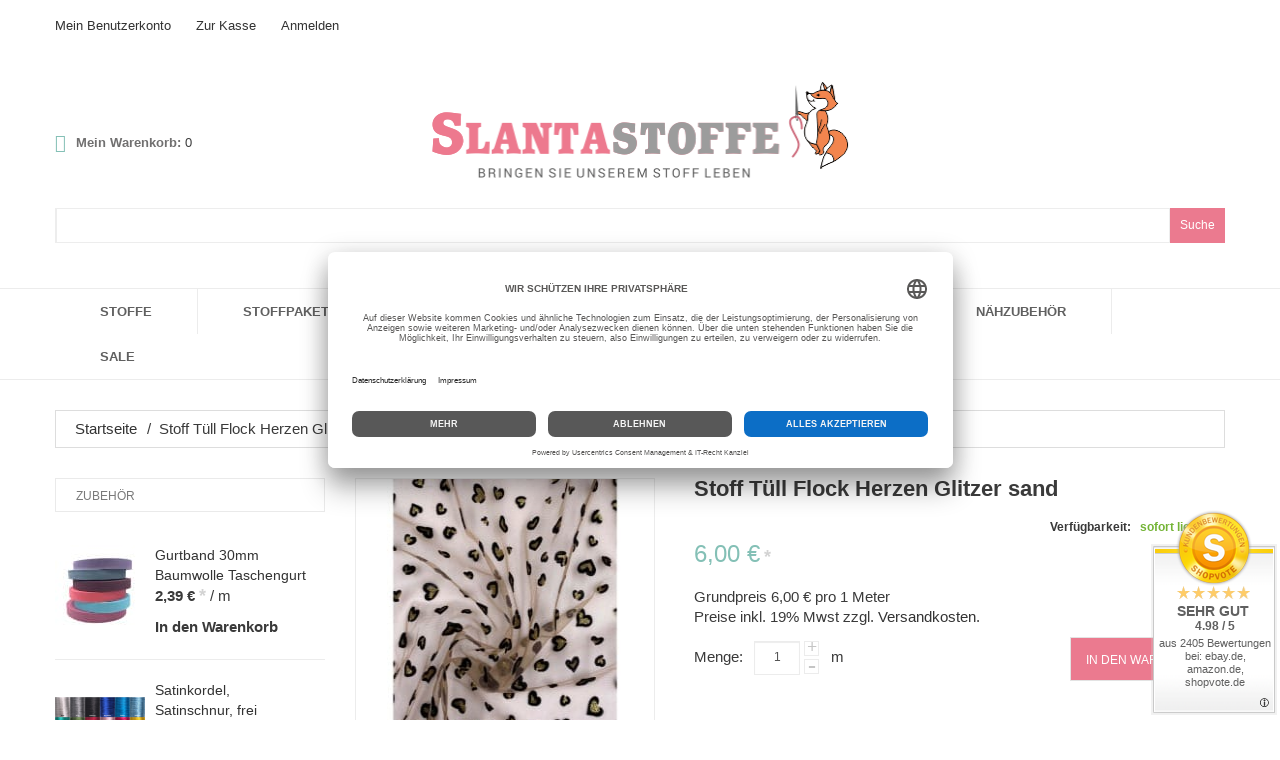

--- FILE ---
content_type: text/html; charset=UTF-8
request_url: https://slantastoffe.de/stoff-tull-flock-herzen-glitzer-sand.html
body_size: 17985
content:
<!DOCTYPE html>
<html xmlns="http://www.w3.org/1999/xhtml" xml:lang="de" lang="de">
<head>
<meta charset="utf-8" />
<title>Stoff Tüll Flock Herzen Glitzer sand - 6.00 € → Stoffe ✄ slantastoffe.de</title>
<meta name="viewport" content="user-scalable=no, width=device-width, initial-scale=1.0" />
<meta name="apple-mobile-web-app-capable" content="yes" />
<meta name="description" content="Stoff Tüll Flock Herzen Glitzer sand kaufen → Stoffe → 6.00 € ✈ Versand kostenfrei ab 80€! ✓ Online-Shop Slantastoffe.de" />
<meta name="robots" content="INDEX,FOLLOW" />
<meta name="p:domain_verify" content="b16991874a1689ba89379af37acd9684"/>
<meta name="facebook-domain-verification" content="6lfjn1czvoh9c1nipcj6242e7cazus" />
<meta property="fb:app_id" content="1164497776919721" />
<meta property="og:site_name" content="Slantastoffe.de" />
<meta property="og:title" content="Stoff Tüll Flock Herzen Glitzer sand" />
<meta property="og:type" content="product" />
<meta property="og:image" content="https://slantastoffe.de/media/catalog/product/cache/1/small_image/200x200/85e4522595efc69f496374d01ef2bf13/s/-/s-l1600_31__2_8.jpg" />
<meta property="og:url" content="https://slantastoffe.de/stoff-tull-flock-herzen-glitzer-sand.html" />
<meta property="og:description" content="Stoff Tüll Flock Herzen Glitzer sand" />
<meta property="og:price:amount" content="6" />
<meta property="og:price:currency" content="EUR" />
<link rel="apple-touch-icon" sizes="180x180" href="/apple-touch-icon.png">
<link rel="icon" type="image/png" sizes="32x32" href="/favicon-32x32.png">
<link rel="icon" type="image/png" sizes="16x16" href="/favicon-16x16.png">
<link rel="manifest" href="/site.webmanifest">
<link rel="mask-icon" href="/safari-pinned-tab.svg" color="#d55b71">
<meta name="msapplication-TileColor" content="#00aba9">
<meta name="theme-color" content="#ffffff">
<link rel="shortcut icon" href="https://slantastoffe.de/media/favicon/default/favicon.ico" />
<link rel="stylesheet" href="https://slantastoffe.de/media/css_secure/1b19ac03c912350c207fe49fc4eb77c3.css?v=1767644025" media="all" />
<link href="https://slantastoffe.de/blog/rss/index/store_id/1/" title="Blog" rel="alternate" type="application/rss+xml" />
<link rel="canonical" href="https://slantastoffe.de/stoff-tull-flock-herzen-glitzer-sand.html" />
<!-- IT-recht_kanzlei Code -->
<!-- End IT-recht_kanzlei Code -->
<!-- Google Tag Manager -->
<!-- End Google Tag Manager -->
<!-- Google tag (gtag.js) -->
<!-- Microsoft Advertising UET Tag -->
<noscript>
<img src="https://bat.bing.com/action/0?ti=11044189&Ver=2" height="0" width="0" style="display:none; visibility: hidden;" />
</noscript>
<!-- End Microsoft Advertising UET Tag -->
<!-- Facebook Pixel Code -->
<noscript><img height="1" width="1"
src="https://www.facebook.com/tr?id=2297994833779542&ev=PageView
&noscript=1"/></noscript>
<!-- End Facebook Pixel Code -->
</head>
<body class="ps-static catalog-product-view catalog-product-view product-stoff-tull-flock-herzen-glitzer-sand">
<!-- Logo Schema added by CreareSEO -->
<!-- Google Tag Manager (noscript) -->
<noscript><iframe src="https://www.googletagmanager.com/ns.html?id=GTM-PGM4VMHV"
height="0" width="0" style="display:none;visibility:hidden"></iframe></noscript>
<!-- End Google Tag Manager (noscript) --><!-- Product Schema added by CreareSEO -->
<div class="wrapper ps-static de-lang-class">
<noscript>
<div class="global-site-notice noscript">
<div class="notice-inner">
<p>
<strong>JavaScript seems to be disabled in your browser.</strong><br />
Sie müssen JavaScript in Ihrem Browser aktivieren um alle Funktionen in diesem Shop nutzen zu können. </p>
</div>
</div>
</noscript>
<div class="page">
<div class="shadow"></div>
<div class="swipe-left"></div>
<div class="swipe">
<div class="swipe-menu">
<a href="https://slantastoffe.de/" title="Startseite" class="home-link">Startseite</a>
<ul class="links">
<li class="first" ><a href="https://slantastoffe.de/customer/account/" title="Mein Benutzerkonto" >Mein Benutzerkonto</a></li>
<li ><a href="https://slantastoffe.de/checkout/cart/" title="Mein Warenkorb" class="top-link-cart">Mein Warenkorb</a></li>
<li ><a href="https://slantastoffe.de/checkout/" title="Zur Kasse" class="top-link-checkout">Zur Kasse</a></li>
<li class=" last" ><a href="https://slantastoffe.de/customer/account/login/referer/aHR0cHM6Ly9zbGFudGFzdG9mZmUuZGUvc3RvZmYtdHVsbC1mbG9jay1oZXJ6ZW4tZ2xpdHplci1zYW5kLmh0bWw,/" title="Anmelden" >Anmelden</a></li>
</ul>
<div class="footer-links-menu">
<ul class="links-2">
<li class="first"><a href="https://slantastoffe.de/catalog/seo_sitemap/product/">Produkt Sitemap</a></li>
<li><a href="https://slantastoffe.de/catalog/seo_sitemap/category/">Kategorie Sitemap</a></li>
<li><a href="https://slantastoffe.de/catalogsearch/advanced/">Erweiterte Suche</a></li>
<!-- <li><a href="https://slantastoffe.de/sales/guest/form/">Orders and Returns</a></li> -->
</ul> </div>
</div>
</div>
<div class="top-icon-menu">
<div class="swipe-control"><i class="fa fa-align-justify"></i></div>
<div class="top-search"><i class="fa fa-search"></i></div>
<span class="clear"></span>
</div>
<div class="top-container">
<div class="container">
<div class="row">
<div class="col-xs-12">
<div class="top_block">
<div class="header-buttons">
</div>
<ul class="links">
<li class="first" ><a href="https://slantastoffe.de/customer/account/" title="Mein Benutzerkonto" >Mein Benutzerkonto</a></li>
<li ><a href="https://slantastoffe.de/checkout/cart/" title="Mein Warenkorb" class="top-link-cart">Mein Warenkorb</a></li>
<li ><a href="https://slantastoffe.de/checkout/" title="Zur Kasse" class="top-link-checkout">Zur Kasse</a></li>
<li class=" last" ><a href="https://slantastoffe.de/customer/account/login/referer/aHR0cHM6Ly9zbGFudGFzdG9mZmUuZGUvc3RvZmYtdHVsbC1mbG9jay1oZXJ6ZW4tZ2xpdHplci1zYW5kLmh0bWw,/" title="Anmelden" >Anmelden</a></li>
</ul>
<p class="welcome-msg"> </p>
<div class="clear"></div>
</div>
</div>
</div>
<div class="clear"></div>
</div>
</div>
<div class="header-container">
<div class="container">
<div class="row">
<div class="col-xs-12">
<div class="header">
<div class="skip-links"><span href="#header-account" class="skip-link skip-account"></span></div>
<div id="header-account" class="skip-content"></div>
<a href="https://slantastoffe.de/" title="Slantastoffe.de - Online Shop für Stoffe und Nähzubehör" class="logo"><span></span><strong>Slantastoffe.de - Online Shop für Stoffe und Nähzubehör</strong><img src="https://slantastoffe.de/skin/frontend/base/default/images/logo.png" alt="Slantastoffe.de - Online Shop für Stoffe und Nähzubehör" /></a>
<div class="block-cart-header">
<div class="cart_namer">Mein Warenkorb:</div>
<div class="block-content">
<div class="empty">
<div class="summary">0 </div>
<div class="cart-content">
Sie haben keine Artikel im Warenkorb. </div>
</div>
<p class="mini-cart"><strong>0</strong></p>
</div>
</div>
<form id="pas-mini-form" action="https://slantastoffe.de/catalogsearch/result/" method="get">
<div class="pas-form-search">
<div class="pas-nav-right">
<button type="submit" title="Suche" class="pas-button"><span><span>Suche</span></span></button>
</div>
<div class="pas-nav-center">
<div class="pas-search-field">
<input id="pas-input" type="text" name="q" value="" class="pas-input-text" maxlength="128" autocomplete="off" tabindex="1" />
<img src="https://slantastoffe.de/skin/frontend/base/default/images/plumrocket/psearch/psearch-loader.gif" width="22" alt="loader" class="pas-loader" />
</div>
</div>
<div id="pas-tooltip"></div>
</div>
</form>
<div class="clear"></div>
</div>
</div>
</div>
<div class="clear"></div>
</div>
</div>
<div class="nav-container">
<div class="container">
<div class="row">
<div class="col-xs-12">
<ul id="nav" class="sf-menu">
<li class="level0 nav-1 first level-top parent"><a href="https://slantastoffe.de/stoffe.html" class="level-top" ><span>Stoffe</span></a><ul class="level0"><li class="level1 nav-1-1 first parent"><a href="https://slantastoffe.de/stoffe/baumwolle.html" ><span>Baumwollstoffe</span></a><ul class="level1"><li class="level2 nav-1-1-1 first"><a href="https://slantastoffe.de/stoffe/baumwolle/uni.html" ><span>Uni</span></a></li><li class="level2 nav-1-1-2 last parent"><a href="https://slantastoffe.de/stoffe/baumwolle/gemustert.html" ><span>Gemustert</span></a><ul class="level2"><li class="level3 nav-1-1-2-1 first"><a href="https://slantastoffe.de/stoffe/baumwolle/gemustert/karo.html" ><span>Karo</span></a></li><li class="level3 nav-1-1-2-2"><a href="https://slantastoffe.de/stoffe/baumwolle/gemustert/punkte.html" ><span>Punkte</span></a></li><li class="level3 nav-1-1-2-3"><a href="https://slantastoffe.de/stoffe/baumwolle/gemustert/streifen.html" ><span>Streifen</span></a></li><li class="level3 nav-1-1-2-4"><a href="https://slantastoffe.de/stoffe/baumwolle/gemustert/dreiecken.html" ><span>Dreiecken</span></a></li><li class="level3 nav-1-1-2-5"><a href="https://slantastoffe.de/stoffe/baumwolle/gemustert/sterne.html" ><span>Sterne</span></a></li><li class="level3 nav-1-1-2-6"><a href="https://slantastoffe.de/stoffe/baumwolle/gemustert/blumen.html" ><span>Blumen</span></a></li><li class="level3 nav-1-1-2-7"><a href="https://slantastoffe.de/stoffe/baumwolle/gemustert/motive.html" ><span>Motive</span></a></li><li class="level3 nav-1-1-2-8"><a href="https://slantastoffe.de/stoffe/baumwolle/gemustert/kindermuster.html" ><span>Kindermuster</span></a></li><li class="level3 nav-1-1-2-9"><a href="https://slantastoffe.de/stoffe/baumwolle/gemustert/kleingemustert.html" ><span>Kleingemustert</span></a></li><li class="level3 nav-1-1-2-10"><a href="https://slantastoffe.de/stoffe/baumwolle/gemustert/grossgemustert.html" ><span>Großgemustert</span></a></li><li class="level3 nav-1-1-2-11"><a href="https://slantastoffe.de/stoffe/baumwolle/gemustert/tiermotive.html" ><span>Tiermotive</span></a></li><li class="level3 nav-1-1-2-12 last"><a href="https://slantastoffe.de/stoffe/baumwolle/gemustert/grafische-muster.html" ><span>Grafische Muster</span></a></li></ul></li></ul></li><li class="level1 nav-1-2"><a href="https://slantastoffe.de/stoffe/blusenstoff.html" ><span>Blusenstoffe</span></a></li><li class="level1 nav-1-3 parent"><a href="https://slantastoffe.de/stoffe/buendchen.html" ><span>Bündchenstoffe</span></a><ul class="level1"><li class="level2 nav-1-3-1 first"><a href="https://slantastoffe.de/stoffe/buendchen/35cm-breite.html" ><span>Bündchenstoffe 35 cm Breitе</span></a></li><li class="level2 nav-1-3-2"><a href="https://slantastoffe.de/stoffe/buendchen/50cm-breite.html" ><span>Bündchenstoffe 50 cm Breitе</span></a></li><li class="level2 nav-1-3-3"><a href="https://slantastoffe.de/stoffe/buendchen/75cm-breite.html" ><span>Bündchenstoffe 75 cm Breite</span></a></li><li class="level2 nav-1-3-4 last"><a href="https://slantastoffe.de/stoffe/buendchen/streifen.html" ><span>Bündchenstoffe Cuffs</span></a></li></ul></li><li class="level1 nav-1-4 parent"><a href="https://slantastoffe.de/stoffe/canvas.html" ><span>Canvas</span></a><ul class="level1"><li class="level2 nav-1-4-1 first"><a href="https://slantastoffe.de/stoffe/canvas/uni.html" ><span>Uni</span></a></li><li class="level2 nav-1-4-2 last"><a href="https://slantastoffe.de/stoffe/canvas/gemustert.html" ><span>Gemustert</span></a></li></ul></li><li class="level1 nav-1-5"><a href="https://slantastoffe.de/stoffe/flanell.html" ><span>Flanell</span></a></li><li class="level1 nav-1-6 parent"><a href="https://slantastoffe.de/stoffe/fleece.html" ><span>Fleece</span></a><ul class="level1"><li class="level2 nav-1-6-1 first"><a href="https://slantastoffe.de/stoffe/fleece/uni.html" ><span>Uni</span></a></li><li class="level2 nav-1-6-2"><a href="https://slantastoffe.de/stoffe/fleece/gemustert.html" ><span>Gemustert</span></a></li><li class="level2 nav-1-6-3 last"><a href="https://slantastoffe.de/stoffe/fleece/fleecestoff-kinder.html" ><span>Kindermuster</span></a></li></ul></li><li class="level1 nav-1-7"><a href="https://slantastoffe.de/stoffe/frotteestoff.html" ><span>Frottee und Waffelstoffe</span></a></li><li class="level1 nav-1-8"><a href="https://slantastoffe.de/stoffe/futterstoff.html" ><span>Futterstoffe</span></a></li><li class="level1 nav-1-9 parent"><a href="https://slantastoffe.de/stoffe/jeans-cord.html" ><span>Jeans und Cord</span></a><ul class="level1"><li class="level2 nav-1-9-1 first"><a href="https://slantastoffe.de/stoffe/jeans-cord/uni.html" ><span>Uni</span></a></li><li class="level2 nav-1-9-2 last"><a href="https://slantastoffe.de/stoffe/jeans-cord/gemustert.html" ><span>Gemustert</span></a></li></ul></li><li class="level1 nav-1-10 parent"><a href="https://slantastoffe.de/stoffe/jersey.html" ><span>Jersey Stoffe</span></a><ul class="level1"><li class="level2 nav-1-10-1 first"><a href="https://slantastoffe.de/stoffe/jersey/uni.html" ><span>Uni</span></a></li><li class="level2 nav-1-10-2"><a href="https://slantastoffe.de/stoffe/jersey/gemustert.html" ><span>Gemustert</span></a></li><li class="level2 nav-1-10-3 last"><a href="https://slantastoffe.de/stoffe/jersey/panel.html" ><span>Jersey Panel</span></a></li></ul></li><li class="level1 nav-1-11"><a href="https://slantastoffe.de/stoffe/kunstleder.html" ><span>Kunstleder</span></a></li><li class="level1 nav-1-12 parent"><a href="https://slantastoffe.de/stoffe/leinen.html" ><span>Leinen</span></a><ul class="level1"><li class="level2 nav-1-12-1 first"><a href="https://slantastoffe.de/stoffe/leinen/uni.html" ><span>Uni</span></a></li><li class="level2 nav-1-12-2 last"><a href="https://slantastoffe.de/stoffe/leinen/gemustert.html" ><span>Gemustert</span></a></li></ul></li><li class="level1 nav-1-13"><a href="https://slantastoffe.de/stoffe/modestoffe.html" ><span>Modestoffe</span></a></li><li class="level1 nav-1-14"><a href="https://slantastoffe.de/stoffe/musselin.html" ><span>Musselin</span></a></li><li class="level1 nav-1-15"><a href="https://slantastoffe.de/stoffe/nicki.html" ><span>Nicki</span></a></li><li class="level1 nav-1-16"><a href="https://slantastoffe.de/stoffe/single-jersey.html" ><span>Single Jersey</span></a></li><li class="level1 nav-1-17 parent"><a href="https://slantastoffe.de/stoffe/softshell-jackenstoff.html" ><span>Softshell und Jackenstoffe</span></a><ul class="level1"><li class="level2 nav-1-17-1 first"><a href="https://slantastoffe.de/stoffe/softshell-jackenstoff/uni.html" ><span>Uni</span></a></li><li class="level2 nav-1-17-2 last"><a href="https://slantastoffe.de/stoffe/softshell-jackenstoff/gemustert.html" ><span>Gemustert</span></a></li></ul></li><li class="level1 nav-1-18 parent"><a href="https://slantastoffe.de/stoffe/steppstoff.html" ><span>Steppstoffe</span></a><ul class="level1"><li class="level2 nav-1-18-1 first"><a href="https://slantastoffe.de/stoffe/steppstoff/uni.html" ><span>Uni</span></a></li><li class="level2 nav-1-18-2 last"><a href="https://slantastoffe.de/stoffe/steppstoff/gemustert.html" ><span>Gemustert</span></a></li></ul></li><li class="level1 nav-1-19"><a href="https://slantastoffe.de/stoffe/strickstoff.html" ><span>Strickstoffe</span></a></li><li class="level1 nav-1-20 parent"><a href="https://slantastoffe.de/stoffe/sweatstoff.html" ><span>Sweatstoffe</span></a><ul class="level1"><li class="level2 nav-1-20-1 first"><a href="https://slantastoffe.de/stoffe/sweatstoff/uni.html" ><span>Uni</span></a></li><li class="level2 nav-1-20-2 last"><a href="https://slantastoffe.de/stoffe/sweatstoff/gemustert.html" ><span>Gemustert</span></a></li></ul></li><li class="level1 nav-1-21"><a href="https://slantastoffe.de/stoffe/tuell.html" ><span>Tüll</span></a></li><li class="level1 nav-1-22"><a href="https://slantastoffe.de/stoffe/viskose.html" ><span>Viskose</span></a></li><li class="level1 nav-1-23"><a href="https://slantastoffe.de/stoffe/filz-walkloden.html" ><span>Walkloden und Mantelstoffe</span></a></li><li class="level1 nav-1-24 last"><a href="https://slantastoffe.de/stoffe/weitere-stoffe.html" ><span>Weitere Stoffe</span></a></li></ul></li><li class="level0 nav-2 level-top"><a href="https://slantastoffe.de/stoffpakete.html" class="level-top" ><span>Stoffpakete</span></a></li><li class="level0 nav-3 level-top parent"><a href="https://slantastoffe.de/reissverschlusse.html" class="level-top" ><span>Reißverschlüsse</span></a><ul class="level0"><li class="level1 nav-3-1 first parent"><a href="https://slantastoffe.de/reissverschlusse/endlos-reissverschluss.html" ><span>Endlos Reißverschluss</span></a><ul class="level1"><li class="level2 nav-3-1-1 first"><a href="https://slantastoffe.de/reissverschlusse/endlos-reissverschluss/laufschiene-3mm.html" ><span>Reißverschluss endlos 3mm</span></a></li><li class="level2 nav-3-1-2"><a href="https://slantastoffe.de/reissverschlusse/endlos-reissverschluss/laufschiene-5mm.html" ><span>Reißverschluss endlos 5mm</span></a></li><li class="level2 nav-3-1-3"><a href="https://slantastoffe.de/reissverschlusse/endlos-reissverschluss/reissverschluss-endlos-8mm.html" ><span>Reißverschluss endlos 8mm</span></a></li><li class="level2 nav-3-1-4 last"><a href="https://slantastoffe.de/reissverschlusse/endlos-reissverschluss/reissverschluss-endlos-profil.html" ><span>Reißverschluss endlos Profil</span></a></li></ul></li><li class="level1 nav-3-2 parent"><a href="https://slantastoffe.de/reissverschlusse/reissverschluss-teilbar.html" ><span>Reißverschluss teilbar</span></a><ul class="level1"><li class="level2 nav-3-2-1 first"><a href="https://slantastoffe.de/reissverschlusse/reissverschluss-teilbar/30cm.html" ><span>30cm</span></a></li><li class="level2 nav-3-2-2"><a href="https://slantastoffe.de/reissverschlusse/reissverschluss-teilbar/35cm.html" ><span>35cm</span></a></li><li class="level2 nav-3-2-3"><a href="https://slantastoffe.de/reissverschlusse/reissverschluss-teilbar/40cm.html" ><span>40cm</span></a></li><li class="level2 nav-3-2-4"><a href="https://slantastoffe.de/reissverschlusse/reissverschluss-teilbar/45cm.html" ><span>45cm</span></a></li><li class="level2 nav-3-2-5"><a href="https://slantastoffe.de/reissverschlusse/reissverschluss-teilbar/50cm.html" ><span>50cm</span></a></li><li class="level2 nav-3-2-6"><a href="https://slantastoffe.de/reissverschlusse/reissverschluss-teilbar/55-cm.html" ><span>55 cm</span></a></li><li class="level2 nav-3-2-7"><a href="https://slantastoffe.de/reissverschlusse/reissverschluss-teilbar/60-cm.html" ><span>60 cm</span></a></li><li class="level2 nav-3-2-8"><a href="https://slantastoffe.de/reissverschlusse/reissverschluss-teilbar/70-cm.html" ><span>70 cm</span></a></li><li class="level2 nav-3-2-9 last"><a href="https://slantastoffe.de/reissverschlusse/reissverschluss-teilbar/80-cm.html" ><span>80 cm</span></a></li></ul></li><li class="level1 nav-3-3 parent"><a href="https://slantastoffe.de/reissverschlusse/standard.html" ><span>Reißverschluss nicht teilbar </span></a><ul class="level1"><li class="level2 nav-3-3-1 first"><a href="https://slantastoffe.de/reissverschlusse/standard/14-cm.html" ><span>14 cm</span></a></li><li class="level2 nav-3-3-2"><a href="https://slantastoffe.de/reissverschlusse/standard/16-cm.html" ><span>16 cm</span></a></li><li class="level2 nav-3-3-3"><a href="https://slantastoffe.de/reissverschlusse/standard/18-cm.html" ><span>18 cm</span></a></li><li class="level2 nav-3-3-4"><a href="https://slantastoffe.de/reissverschlusse/standard/20-cm.html" ><span>20 cm</span></a></li><li class="level2 nav-3-3-5"><a href="https://slantastoffe.de/reissverschlusse/standard/25-cm.html" ><span>25 cm</span></a></li><li class="level2 nav-3-3-6"><a href="https://slantastoffe.de/reissverschlusse/standard/30-cm.html" ><span>30 cm</span></a></li><li class="level2 nav-3-3-7 last"><a href="https://slantastoffe.de/reissverschlusse/standard/35-cm.html" ><span>35 cm</span></a></li></ul></li><li class="level1 nav-3-4 parent"><a href="https://slantastoffe.de/reissverschlusse/profil-reissverschluss.html" ><span>Reißverschluss Profil</span></a><ul class="level1"><li class="level2 nav-3-4-1 first"><a href="https://slantastoffe.de/reissverschlusse/profil-reissverschluss/40-cm.html" ><span>40 cm</span></a></li><li class="level2 nav-3-4-2"><a href="https://slantastoffe.de/reissverschlusse/profil-reissverschluss/45-cm.html" ><span>45 cm</span></a></li><li class="level2 nav-3-4-3"><a href="https://slantastoffe.de/reissverschlusse/profil-reissverschluss/50-cm.html" ><span>50 cm</span></a></li><li class="level2 nav-3-4-4"><a href="https://slantastoffe.de/reissverschlusse/profil-reissverschluss/55-cm.html" ><span>55 cm</span></a></li><li class="level2 nav-3-4-5"><a href="https://slantastoffe.de/reissverschlusse/profil-reissverschluss/60-cm.html" ><span>60 cm</span></a></li><li class="level2 nav-3-4-6"><a href="https://slantastoffe.de/reissverschlusse/profil-reissverschluss/60-cm-39.html" ><span>65 cm</span></a></li><li class="level2 nav-3-4-7"><a href="https://slantastoffe.de/reissverschlusse/profil-reissverschluss/70-cm.html" ><span>70 cm</span></a></li><li class="level2 nav-3-4-8"><a href="https://slantastoffe.de/reissverschlusse/profil-reissverschluss/75-cm.html" ><span>75 cm</span></a></li><li class="level2 nav-3-4-9 last"><a href="https://slantastoffe.de/reissverschlusse/profil-reissverschluss/80-cm.html" ><span>80 cm</span></a></li></ul></li><li class="level1 nav-3-5 parent"><a href="https://slantastoffe.de/reissverschlusse/2-wege-profil-reissverschluss.html" ><span>Reißverschluss 2-Wege</span></a><ul class="level1"><li class="level2 nav-3-5-1 first"><a href="https://slantastoffe.de/reissverschlusse/2-wege-profil-reissverschluss/65-cm.html" ><span>65 cm</span></a></li><li class="level2 nav-3-5-2"><a href="https://slantastoffe.de/reissverschlusse/2-wege-profil-reissverschluss/70-cm.html" ><span>70 cm</span></a></li><li class="level2 nav-3-5-3"><a href="https://slantastoffe.de/reissverschlusse/2-wege-profil-reissverschluss/75-cm.html" ><span>75 cm</span></a></li><li class="level2 nav-3-5-4"><a href="https://slantastoffe.de/reissverschlusse/2-wege-profil-reissverschluss/80-cm.html" ><span>80 cm</span></a></li><li class="level2 nav-3-5-5 last"><a href="https://slantastoffe.de/reissverschlusse/2-wege-profil-reissverschluss/85-cm.html" ><span>85 cm</span></a></li></ul></li><li class="level1 nav-3-6"><a href="https://slantastoffe.de/reissverschlusse/reisverschluss-metall.html" ><span>Reißverschluss Metall</span></a></li><li class="level1 nav-3-7 last"><a href="https://slantastoffe.de/reissverschlusse/zipper-schieber.html" ><span>Zipper/Schieber </span></a></li></ul></li><li class="level0 nav-4 level-top parent"><a href="https://slantastoffe.de/bander.html" class="level-top" ><span>Bänder</span></a><ul class="level0"><li class="level1 nav-4-1 first"><a href="https://slantastoffe.de/bander/bommelborte.html" ><span>Bommelborte</span></a></li><li class="level1 nav-4-2"><a href="https://slantastoffe.de/bander/gummiband.html" ><span>Gummiband</span></a></li><li class="level1 nav-4-3"><a href="https://slantastoffe.de/bander/gurtband.html" ><span>Gurtband</span></a></li><li class="level1 nav-4-4"><a href="https://slantastoffe.de/bander/klettband.html" ><span>Klettband</span></a></li><li class="level1 nav-4-5"><a href="https://slantastoffe.de/bander/lederband.html" ><span>Lederband</span></a></li><li class="level1 nav-4-6"><a href="https://slantastoffe.de/bander/paspelband.html" ><span>Paspelband</span></a></li><li class="level1 nav-4-7"><a href="https://slantastoffe.de/bander/reflexband.html" ><span>Reflexband</span></a></li><li class="level1 nav-4-8"><a href="https://slantastoffe.de/bander/ripsband.html" ><span>Ripsband</span></a></li><li class="level1 nav-4-9"><a href="https://slantastoffe.de/bander/schragband.html" ><span>Schrägband</span></a></li><li class="level1 nav-4-10"><a href="https://slantastoffe.de/bander/spitzenband.html" ><span>Spitzenband</span></a></li><li class="level1 nav-4-11 last"><a href="https://slantastoffe.de/bander/webband.html" ><span>Webband</span></a></li></ul></li><li class="level0 nav-5 level-top parent"><a href="https://slantastoffe.de/kurzwaren.html" class="level-top" ><span>Kurzwaren</span></a><ul class="level0"><li class="level1 nav-5-1 first"><a href="https://slantastoffe.de/kurzwaren/applikationen.html" ><span>Applikationen</span></a></li><li class="level1 nav-5-2"><a href="https://slantastoffe.de/kurzwaren/bugeleinlage.html" ><span>Bügeleinlage &amp; Bügelband</span></a></li><li class="level1 nav-5-3 parent"><a href="https://slantastoffe.de/kurzwaren/kordel.html" ><span>Kordeln</span></a><ul class="level1"><li class="level2 nav-5-3-1 first"><a href="https://slantastoffe.de/kurzwaren/kordel/baumwollkordel.html" ><span>Baumwollkordel</span></a></li><li class="level2 nav-5-3-2"><a href="https://slantastoffe.de/kurzwaren/kordel/polyesterkordel.html" ><span>Polyesterkordel</span></a></li><li class="level2 nav-5-3-3"><a href="https://slantastoffe.de/kurzwaren/kordel/gummikordel.html" ><span>Gummikordel</span></a></li><li class="level2 nav-5-3-4 last"><a href="https://slantastoffe.de/kurzwaren/kordel/satinkordel.html" ><span>Satinkordel</span></a></li></ul></li><li class="level1 nav-5-4 parent"><a href="https://slantastoffe.de/kurzwaren/kordelstopper-kordelenden.html" ><span>Stopper &amp; Enden</span></a><ul class="level1"><li class="level2 nav-5-4-1 first"><a href="https://slantastoffe.de/kurzwaren/kordelstopper-kordelenden/kordelstopper.html" ><span>Kordelstopper</span></a></li><li class="level2 nav-5-4-2"><a href="https://slantastoffe.de/kurzwaren/kordelstopper-kordelenden/kordelenden.html" ><span>Kordelenden</span></a></li><li class="level2 nav-5-4-3"><a href="https://slantastoffe.de/kurzwaren/kordelstopper-kordelenden/gurtband-endstuck.html" ><span>Gurtband Endstück </span></a></li><li class="level2 nav-5-4-4 last"><a href="https://slantastoffe.de/kurzwaren/kordelstopper-kordelenden/reissverschluss-endstuck.html" ><span>Reißverschluss Stopper Endstück</span></a></li></ul></li><li class="level1 nav-5-5"><a href="https://slantastoffe.de/kurzwaren/nahgarn.html" ><span>Nähgarn &amp; Overlockgarn</span></a></li><li class="level1 nav-5-6 last parent"><a href="https://slantastoffe.de/kurzwaren/schnallen-schliessen.html" ><span>Schnallen &amp; Schließen</span></a><ul class="level1"><li class="level2 nav-5-6-1 first"><a href="https://slantastoffe.de/kurzwaren/schnallen-schliessen/d-ringe.html" ><span>D-Ringe</span></a></li><li class="level2 nav-5-6-2"><a href="https://slantastoffe.de/kurzwaren/schnallen-schliessen/knopfe.html" ><span>Knöpfe</span></a></li><li class="level2 nav-5-6-3"><a href="https://slantastoffe.de/kurzwaren/schnallen-schliessen/o-ringe.html" ><span>O-Ringe</span></a></li><li class="level2 nav-5-6-4"><a href="https://slantastoffe.de/kurzwaren/schnallen-schliessen/osen.html" ><span>Ösen</span></a></li><li class="level2 nav-5-6-5"><a href="https://slantastoffe.de/kurzwaren/schnallen-schliessen/schieber.html" ><span>Schieber</span></a></li><li class="level2 nav-5-6-6"><a href="https://slantastoffe.de/kurzwaren/schnallen-schliessen/schlaufen.html" ><span>Schlaufen</span></a></li><li class="level2 nav-5-6-7 last"><a href="https://slantastoffe.de/kurzwaren/schnallen-schliessen/steckschnallen.html" ><span>Steckschnallen</span></a></li></ul></li></ul></li><li class="level0 nav-6 level-top parent"><a href="https://slantastoffe.de/nahhilfe.html" class="level-top" ><span>Nähzubehör</span></a><ul class="level0"><li class="level1 nav-6-1 first last"><a href="https://slantastoffe.de/nahhilfe/schnittmuster.html" ><span>Schnittmuster</span></a></li></ul></li><li class="level0 nav-7 last level-top"><a href="https://slantastoffe.de/sale" class="level-top" ><span>Sale</span></a></li> </ul>
<div class="sf-menu-block">
<div id="menu-icon">Kategorien</div>
<ul class="sf-menu-phone">
<li class="level0 nav-1 first level-top parent"><a href="https://slantastoffe.de/stoffe.html" class="level-top" ><span>Stoffe</span></a><ul class="level0"><li class="level1 nav-1-1 first parent"><a href="https://slantastoffe.de/stoffe/baumwolle.html" ><span>Baumwollstoffe</span></a><ul class="level1"><li class="level2 nav-1-1-1 first"><a href="https://slantastoffe.de/stoffe/baumwolle/uni.html" ><span>Uni</span></a></li><li class="level2 nav-1-1-2 last parent"><a href="https://slantastoffe.de/stoffe/baumwolle/gemustert.html" ><span>Gemustert</span></a><ul class="level2"><li class="level3 nav-1-1-2-1 first"><a href="https://slantastoffe.de/stoffe/baumwolle/gemustert/karo.html" ><span>Karo</span></a></li><li class="level3 nav-1-1-2-2"><a href="https://slantastoffe.de/stoffe/baumwolle/gemustert/punkte.html" ><span>Punkte</span></a></li><li class="level3 nav-1-1-2-3"><a href="https://slantastoffe.de/stoffe/baumwolle/gemustert/streifen.html" ><span>Streifen</span></a></li><li class="level3 nav-1-1-2-4"><a href="https://slantastoffe.de/stoffe/baumwolle/gemustert/dreiecken.html" ><span>Dreiecken</span></a></li><li class="level3 nav-1-1-2-5"><a href="https://slantastoffe.de/stoffe/baumwolle/gemustert/sterne.html" ><span>Sterne</span></a></li><li class="level3 nav-1-1-2-6"><a href="https://slantastoffe.de/stoffe/baumwolle/gemustert/blumen.html" ><span>Blumen</span></a></li><li class="level3 nav-1-1-2-7"><a href="https://slantastoffe.de/stoffe/baumwolle/gemustert/motive.html" ><span>Motive</span></a></li><li class="level3 nav-1-1-2-8"><a href="https://slantastoffe.de/stoffe/baumwolle/gemustert/kindermuster.html" ><span>Kindermuster</span></a></li><li class="level3 nav-1-1-2-9"><a href="https://slantastoffe.de/stoffe/baumwolle/gemustert/kleingemustert.html" ><span>Kleingemustert</span></a></li><li class="level3 nav-1-1-2-10"><a href="https://slantastoffe.de/stoffe/baumwolle/gemustert/grossgemustert.html" ><span>Großgemustert</span></a></li><li class="level3 nav-1-1-2-11"><a href="https://slantastoffe.de/stoffe/baumwolle/gemustert/tiermotive.html" ><span>Tiermotive</span></a></li><li class="level3 nav-1-1-2-12 last"><a href="https://slantastoffe.de/stoffe/baumwolle/gemustert/grafische-muster.html" ><span>Grafische Muster</span></a></li></ul></li></ul></li><li class="level1 nav-1-2"><a href="https://slantastoffe.de/stoffe/blusenstoff.html" ><span>Blusenstoffe</span></a></li><li class="level1 nav-1-3 parent"><a href="https://slantastoffe.de/stoffe/buendchen.html" ><span>Bündchenstoffe</span></a><ul class="level1"><li class="level2 nav-1-3-1 first"><a href="https://slantastoffe.de/stoffe/buendchen/35cm-breite.html" ><span>Bündchenstoffe 35 cm Breitе</span></a></li><li class="level2 nav-1-3-2"><a href="https://slantastoffe.de/stoffe/buendchen/50cm-breite.html" ><span>Bündchenstoffe 50 cm Breitе</span></a></li><li class="level2 nav-1-3-3"><a href="https://slantastoffe.de/stoffe/buendchen/75cm-breite.html" ><span>Bündchenstoffe 75 cm Breite</span></a></li><li class="level2 nav-1-3-4 last"><a href="https://slantastoffe.de/stoffe/buendchen/streifen.html" ><span>Bündchenstoffe Cuffs</span></a></li></ul></li><li class="level1 nav-1-4 parent"><a href="https://slantastoffe.de/stoffe/canvas.html" ><span>Canvas</span></a><ul class="level1"><li class="level2 nav-1-4-1 first"><a href="https://slantastoffe.de/stoffe/canvas/uni.html" ><span>Uni</span></a></li><li class="level2 nav-1-4-2 last"><a href="https://slantastoffe.de/stoffe/canvas/gemustert.html" ><span>Gemustert</span></a></li></ul></li><li class="level1 nav-1-5"><a href="https://slantastoffe.de/stoffe/flanell.html" ><span>Flanell</span></a></li><li class="level1 nav-1-6 parent"><a href="https://slantastoffe.de/stoffe/fleece.html" ><span>Fleece</span></a><ul class="level1"><li class="level2 nav-1-6-1 first"><a href="https://slantastoffe.de/stoffe/fleece/uni.html" ><span>Uni</span></a></li><li class="level2 nav-1-6-2"><a href="https://slantastoffe.de/stoffe/fleece/gemustert.html" ><span>Gemustert</span></a></li><li class="level2 nav-1-6-3 last"><a href="https://slantastoffe.de/stoffe/fleece/fleecestoff-kinder.html" ><span>Kindermuster</span></a></li></ul></li><li class="level1 nav-1-7"><a href="https://slantastoffe.de/stoffe/frotteestoff.html" ><span>Frottee und Waffelstoffe</span></a></li><li class="level1 nav-1-8"><a href="https://slantastoffe.de/stoffe/futterstoff.html" ><span>Futterstoffe</span></a></li><li class="level1 nav-1-9 parent"><a href="https://slantastoffe.de/stoffe/jeans-cord.html" ><span>Jeans und Cord</span></a><ul class="level1"><li class="level2 nav-1-9-1 first"><a href="https://slantastoffe.de/stoffe/jeans-cord/uni.html" ><span>Uni</span></a></li><li class="level2 nav-1-9-2 last"><a href="https://slantastoffe.de/stoffe/jeans-cord/gemustert.html" ><span>Gemustert</span></a></li></ul></li><li class="level1 nav-1-10 parent"><a href="https://slantastoffe.de/stoffe/jersey.html" ><span>Jersey Stoffe</span></a><ul class="level1"><li class="level2 nav-1-10-1 first"><a href="https://slantastoffe.de/stoffe/jersey/uni.html" ><span>Uni</span></a></li><li class="level2 nav-1-10-2"><a href="https://slantastoffe.de/stoffe/jersey/gemustert.html" ><span>Gemustert</span></a></li><li class="level2 nav-1-10-3 last"><a href="https://slantastoffe.de/stoffe/jersey/panel.html" ><span>Jersey Panel</span></a></li></ul></li><li class="level1 nav-1-11"><a href="https://slantastoffe.de/stoffe/kunstleder.html" ><span>Kunstleder</span></a></li><li class="level1 nav-1-12 parent"><a href="https://slantastoffe.de/stoffe/leinen.html" ><span>Leinen</span></a><ul class="level1"><li class="level2 nav-1-12-1 first"><a href="https://slantastoffe.de/stoffe/leinen/uni.html" ><span>Uni</span></a></li><li class="level2 nav-1-12-2 last"><a href="https://slantastoffe.de/stoffe/leinen/gemustert.html" ><span>Gemustert</span></a></li></ul></li><li class="level1 nav-1-13"><a href="https://slantastoffe.de/stoffe/modestoffe.html" ><span>Modestoffe</span></a></li><li class="level1 nav-1-14"><a href="https://slantastoffe.de/stoffe/musselin.html" ><span>Musselin</span></a></li><li class="level1 nav-1-15"><a href="https://slantastoffe.de/stoffe/nicki.html" ><span>Nicki</span></a></li><li class="level1 nav-1-16"><a href="https://slantastoffe.de/stoffe/single-jersey.html" ><span>Single Jersey</span></a></li><li class="level1 nav-1-17 parent"><a href="https://slantastoffe.de/stoffe/softshell-jackenstoff.html" ><span>Softshell und Jackenstoffe</span></a><ul class="level1"><li class="level2 nav-1-17-1 first"><a href="https://slantastoffe.de/stoffe/softshell-jackenstoff/uni.html" ><span>Uni</span></a></li><li class="level2 nav-1-17-2 last"><a href="https://slantastoffe.de/stoffe/softshell-jackenstoff/gemustert.html" ><span>Gemustert</span></a></li></ul></li><li class="level1 nav-1-18 parent"><a href="https://slantastoffe.de/stoffe/steppstoff.html" ><span>Steppstoffe</span></a><ul class="level1"><li class="level2 nav-1-18-1 first"><a href="https://slantastoffe.de/stoffe/steppstoff/uni.html" ><span>Uni</span></a></li><li class="level2 nav-1-18-2 last"><a href="https://slantastoffe.de/stoffe/steppstoff/gemustert.html" ><span>Gemustert</span></a></li></ul></li><li class="level1 nav-1-19"><a href="https://slantastoffe.de/stoffe/strickstoff.html" ><span>Strickstoffe</span></a></li><li class="level1 nav-1-20 parent"><a href="https://slantastoffe.de/stoffe/sweatstoff.html" ><span>Sweatstoffe</span></a><ul class="level1"><li class="level2 nav-1-20-1 first"><a href="https://slantastoffe.de/stoffe/sweatstoff/uni.html" ><span>Uni</span></a></li><li class="level2 nav-1-20-2 last"><a href="https://slantastoffe.de/stoffe/sweatstoff/gemustert.html" ><span>Gemustert</span></a></li></ul></li><li class="level1 nav-1-21"><a href="https://slantastoffe.de/stoffe/tuell.html" ><span>Tüll</span></a></li><li class="level1 nav-1-22"><a href="https://slantastoffe.de/stoffe/viskose.html" ><span>Viskose</span></a></li><li class="level1 nav-1-23"><a href="https://slantastoffe.de/stoffe/filz-walkloden.html" ><span>Walkloden und Mantelstoffe</span></a></li><li class="level1 nav-1-24 last"><a href="https://slantastoffe.de/stoffe/weitere-stoffe.html" ><span>Weitere Stoffe</span></a></li></ul></li><li class="level0 nav-2 level-top"><a href="https://slantastoffe.de/stoffpakete.html" class="level-top" ><span>Stoffpakete</span></a></li><li class="level0 nav-3 level-top parent"><a href="https://slantastoffe.de/reissverschlusse.html" class="level-top" ><span>Reißverschlüsse</span></a><ul class="level0"><li class="level1 nav-3-1 first parent"><a href="https://slantastoffe.de/reissverschlusse/endlos-reissverschluss.html" ><span>Endlos Reißverschluss</span></a><ul class="level1"><li class="level2 nav-3-1-1 first"><a href="https://slantastoffe.de/reissverschlusse/endlos-reissverschluss/laufschiene-3mm.html" ><span>Reißverschluss endlos 3mm</span></a></li><li class="level2 nav-3-1-2"><a href="https://slantastoffe.de/reissverschlusse/endlos-reissverschluss/laufschiene-5mm.html" ><span>Reißverschluss endlos 5mm</span></a></li><li class="level2 nav-3-1-3"><a href="https://slantastoffe.de/reissverschlusse/endlos-reissverschluss/reissverschluss-endlos-8mm.html" ><span>Reißverschluss endlos 8mm</span></a></li><li class="level2 nav-3-1-4 last"><a href="https://slantastoffe.de/reissverschlusse/endlos-reissverschluss/reissverschluss-endlos-profil.html" ><span>Reißverschluss endlos Profil</span></a></li></ul></li><li class="level1 nav-3-2 parent"><a href="https://slantastoffe.de/reissverschlusse/reissverschluss-teilbar.html" ><span>Reißverschluss teilbar</span></a><ul class="level1"><li class="level2 nav-3-2-1 first"><a href="https://slantastoffe.de/reissverschlusse/reissverschluss-teilbar/30cm.html" ><span>30cm</span></a></li><li class="level2 nav-3-2-2"><a href="https://slantastoffe.de/reissverschlusse/reissverschluss-teilbar/35cm.html" ><span>35cm</span></a></li><li class="level2 nav-3-2-3"><a href="https://slantastoffe.de/reissverschlusse/reissverschluss-teilbar/40cm.html" ><span>40cm</span></a></li><li class="level2 nav-3-2-4"><a href="https://slantastoffe.de/reissverschlusse/reissverschluss-teilbar/45cm.html" ><span>45cm</span></a></li><li class="level2 nav-3-2-5"><a href="https://slantastoffe.de/reissverschlusse/reissverschluss-teilbar/50cm.html" ><span>50cm</span></a></li><li class="level2 nav-3-2-6"><a href="https://slantastoffe.de/reissverschlusse/reissverschluss-teilbar/55-cm.html" ><span>55 cm</span></a></li><li class="level2 nav-3-2-7"><a href="https://slantastoffe.de/reissverschlusse/reissverschluss-teilbar/60-cm.html" ><span>60 cm</span></a></li><li class="level2 nav-3-2-8"><a href="https://slantastoffe.de/reissverschlusse/reissverschluss-teilbar/70-cm.html" ><span>70 cm</span></a></li><li class="level2 nav-3-2-9 last"><a href="https://slantastoffe.de/reissverschlusse/reissverschluss-teilbar/80-cm.html" ><span>80 cm</span></a></li></ul></li><li class="level1 nav-3-3 parent"><a href="https://slantastoffe.de/reissverschlusse/standard.html" ><span>Reißverschluss nicht teilbar </span></a><ul class="level1"><li class="level2 nav-3-3-1 first"><a href="https://slantastoffe.de/reissverschlusse/standard/14-cm.html" ><span>14 cm</span></a></li><li class="level2 nav-3-3-2"><a href="https://slantastoffe.de/reissverschlusse/standard/16-cm.html" ><span>16 cm</span></a></li><li class="level2 nav-3-3-3"><a href="https://slantastoffe.de/reissverschlusse/standard/18-cm.html" ><span>18 cm</span></a></li><li class="level2 nav-3-3-4"><a href="https://slantastoffe.de/reissverschlusse/standard/20-cm.html" ><span>20 cm</span></a></li><li class="level2 nav-3-3-5"><a href="https://slantastoffe.de/reissverschlusse/standard/25-cm.html" ><span>25 cm</span></a></li><li class="level2 nav-3-3-6"><a href="https://slantastoffe.de/reissverschlusse/standard/30-cm.html" ><span>30 cm</span></a></li><li class="level2 nav-3-3-7 last"><a href="https://slantastoffe.de/reissverschlusse/standard/35-cm.html" ><span>35 cm</span></a></li></ul></li><li class="level1 nav-3-4 parent"><a href="https://slantastoffe.de/reissverschlusse/profil-reissverschluss.html" ><span>Reißverschluss Profil</span></a><ul class="level1"><li class="level2 nav-3-4-1 first"><a href="https://slantastoffe.de/reissverschlusse/profil-reissverschluss/40-cm.html" ><span>40 cm</span></a></li><li class="level2 nav-3-4-2"><a href="https://slantastoffe.de/reissverschlusse/profil-reissverschluss/45-cm.html" ><span>45 cm</span></a></li><li class="level2 nav-3-4-3"><a href="https://slantastoffe.de/reissverschlusse/profil-reissverschluss/50-cm.html" ><span>50 cm</span></a></li><li class="level2 nav-3-4-4"><a href="https://slantastoffe.de/reissverschlusse/profil-reissverschluss/55-cm.html" ><span>55 cm</span></a></li><li class="level2 nav-3-4-5"><a href="https://slantastoffe.de/reissverschlusse/profil-reissverschluss/60-cm.html" ><span>60 cm</span></a></li><li class="level2 nav-3-4-6"><a href="https://slantastoffe.de/reissverschlusse/profil-reissverschluss/60-cm-39.html" ><span>65 cm</span></a></li><li class="level2 nav-3-4-7"><a href="https://slantastoffe.de/reissverschlusse/profil-reissverschluss/70-cm.html" ><span>70 cm</span></a></li><li class="level2 nav-3-4-8"><a href="https://slantastoffe.de/reissverschlusse/profil-reissverschluss/75-cm.html" ><span>75 cm</span></a></li><li class="level2 nav-3-4-9 last"><a href="https://slantastoffe.de/reissverschlusse/profil-reissverschluss/80-cm.html" ><span>80 cm</span></a></li></ul></li><li class="level1 nav-3-5 parent"><a href="https://slantastoffe.de/reissverschlusse/2-wege-profil-reissverschluss.html" ><span>Reißverschluss 2-Wege</span></a><ul class="level1"><li class="level2 nav-3-5-1 first"><a href="https://slantastoffe.de/reissverschlusse/2-wege-profil-reissverschluss/65-cm.html" ><span>65 cm</span></a></li><li class="level2 nav-3-5-2"><a href="https://slantastoffe.de/reissverschlusse/2-wege-profil-reissverschluss/70-cm.html" ><span>70 cm</span></a></li><li class="level2 nav-3-5-3"><a href="https://slantastoffe.de/reissverschlusse/2-wege-profil-reissverschluss/75-cm.html" ><span>75 cm</span></a></li><li class="level2 nav-3-5-4"><a href="https://slantastoffe.de/reissverschlusse/2-wege-profil-reissverschluss/80-cm.html" ><span>80 cm</span></a></li><li class="level2 nav-3-5-5 last"><a href="https://slantastoffe.de/reissverschlusse/2-wege-profil-reissverschluss/85-cm.html" ><span>85 cm</span></a></li></ul></li><li class="level1 nav-3-6"><a href="https://slantastoffe.de/reissverschlusse/reisverschluss-metall.html" ><span>Reißverschluss Metall</span></a></li><li class="level1 nav-3-7 last"><a href="https://slantastoffe.de/reissverschlusse/zipper-schieber.html" ><span>Zipper/Schieber </span></a></li></ul></li><li class="level0 nav-4 level-top parent"><a href="https://slantastoffe.de/bander.html" class="level-top" ><span>Bänder</span></a><ul class="level0"><li class="level1 nav-4-1 first"><a href="https://slantastoffe.de/bander/bommelborte.html" ><span>Bommelborte</span></a></li><li class="level1 nav-4-2"><a href="https://slantastoffe.de/bander/gummiband.html" ><span>Gummiband</span></a></li><li class="level1 nav-4-3"><a href="https://slantastoffe.de/bander/gurtband.html" ><span>Gurtband</span></a></li><li class="level1 nav-4-4"><a href="https://slantastoffe.de/bander/klettband.html" ><span>Klettband</span></a></li><li class="level1 nav-4-5"><a href="https://slantastoffe.de/bander/lederband.html" ><span>Lederband</span></a></li><li class="level1 nav-4-6"><a href="https://slantastoffe.de/bander/paspelband.html" ><span>Paspelband</span></a></li><li class="level1 nav-4-7"><a href="https://slantastoffe.de/bander/reflexband.html" ><span>Reflexband</span></a></li><li class="level1 nav-4-8"><a href="https://slantastoffe.de/bander/ripsband.html" ><span>Ripsband</span></a></li><li class="level1 nav-4-9"><a href="https://slantastoffe.de/bander/schragband.html" ><span>Schrägband</span></a></li><li class="level1 nav-4-10"><a href="https://slantastoffe.de/bander/spitzenband.html" ><span>Spitzenband</span></a></li><li class="level1 nav-4-11 last"><a href="https://slantastoffe.de/bander/webband.html" ><span>Webband</span></a></li></ul></li><li class="level0 nav-5 level-top parent"><a href="https://slantastoffe.de/kurzwaren.html" class="level-top" ><span>Kurzwaren</span></a><ul class="level0"><li class="level1 nav-5-1 first"><a href="https://slantastoffe.de/kurzwaren/applikationen.html" ><span>Applikationen</span></a></li><li class="level1 nav-5-2"><a href="https://slantastoffe.de/kurzwaren/bugeleinlage.html" ><span>Bügeleinlage &amp; Bügelband</span></a></li><li class="level1 nav-5-3 parent"><a href="https://slantastoffe.de/kurzwaren/kordel.html" ><span>Kordeln</span></a><ul class="level1"><li class="level2 nav-5-3-1 first"><a href="https://slantastoffe.de/kurzwaren/kordel/baumwollkordel.html" ><span>Baumwollkordel</span></a></li><li class="level2 nav-5-3-2"><a href="https://slantastoffe.de/kurzwaren/kordel/polyesterkordel.html" ><span>Polyesterkordel</span></a></li><li class="level2 nav-5-3-3"><a href="https://slantastoffe.de/kurzwaren/kordel/gummikordel.html" ><span>Gummikordel</span></a></li><li class="level2 nav-5-3-4 last"><a href="https://slantastoffe.de/kurzwaren/kordel/satinkordel.html" ><span>Satinkordel</span></a></li></ul></li><li class="level1 nav-5-4 parent"><a href="https://slantastoffe.de/kurzwaren/kordelstopper-kordelenden.html" ><span>Stopper &amp; Enden</span></a><ul class="level1"><li class="level2 nav-5-4-1 first"><a href="https://slantastoffe.de/kurzwaren/kordelstopper-kordelenden/kordelstopper.html" ><span>Kordelstopper</span></a></li><li class="level2 nav-5-4-2"><a href="https://slantastoffe.de/kurzwaren/kordelstopper-kordelenden/kordelenden.html" ><span>Kordelenden</span></a></li><li class="level2 nav-5-4-3"><a href="https://slantastoffe.de/kurzwaren/kordelstopper-kordelenden/gurtband-endstuck.html" ><span>Gurtband Endstück </span></a></li><li class="level2 nav-5-4-4 last"><a href="https://slantastoffe.de/kurzwaren/kordelstopper-kordelenden/reissverschluss-endstuck.html" ><span>Reißverschluss Stopper Endstück</span></a></li></ul></li><li class="level1 nav-5-5"><a href="https://slantastoffe.de/kurzwaren/nahgarn.html" ><span>Nähgarn &amp; Overlockgarn</span></a></li><li class="level1 nav-5-6 last parent"><a href="https://slantastoffe.de/kurzwaren/schnallen-schliessen.html" ><span>Schnallen &amp; Schließen</span></a><ul class="level1"><li class="level2 nav-5-6-1 first"><a href="https://slantastoffe.de/kurzwaren/schnallen-schliessen/d-ringe.html" ><span>D-Ringe</span></a></li><li class="level2 nav-5-6-2"><a href="https://slantastoffe.de/kurzwaren/schnallen-schliessen/knopfe.html" ><span>Knöpfe</span></a></li><li class="level2 nav-5-6-3"><a href="https://slantastoffe.de/kurzwaren/schnallen-schliessen/o-ringe.html" ><span>O-Ringe</span></a></li><li class="level2 nav-5-6-4"><a href="https://slantastoffe.de/kurzwaren/schnallen-schliessen/osen.html" ><span>Ösen</span></a></li><li class="level2 nav-5-6-5"><a href="https://slantastoffe.de/kurzwaren/schnallen-schliessen/schieber.html" ><span>Schieber</span></a></li><li class="level2 nav-5-6-6"><a href="https://slantastoffe.de/kurzwaren/schnallen-schliessen/schlaufen.html" ><span>Schlaufen</span></a></li><li class="level2 nav-5-6-7 last"><a href="https://slantastoffe.de/kurzwaren/schnallen-schliessen/steckschnallen.html" ><span>Steckschnallen</span></a></li></ul></li></ul></li><li class="level0 nav-6 level-top parent"><a href="https://slantastoffe.de/nahhilfe.html" class="level-top" ><span>Nähzubehör</span></a><ul class="level0"><li class="level1 nav-6-1 first last"><a href="https://slantastoffe.de/nahhilfe/schnittmuster.html" ><span>Schnittmuster</span></a></li></ul></li><li class="level0 nav-7 last level-top"><a href="https://slantastoffe.de/sale" class="level-top" ><span>Sale</span></a></li> </ul>
</div>
</div>
</div>
<div class="clear"></div>
</div>
</div>
<div class="main-container col2-left-layout">
<div class="container">
<div class="row">
<div class="col-xs-12">
<div class="main">
<div class="breadcrumbs">
<ul>
<li class="home">
<a href="https://slantastoffe.de/" title="Zur Startseite">Startseite</a>
<span>/ </span>
</li>
<li class="product">
<strong>Stoff Tüll Flock Herzen Glitzer sand</strong>
</li>
</ul>
</div>
<!-- Breadcrumb Schema added by CreareSEO -->
<div class="row">
<div class="col-main col-xs-12 col-sm-9">
<div class="padding-s">
<style>
#confirmButtons button,
#confirmButtons button > span {
color: #FFFFFF;
}
#confirmBox,
#am-a-count.link {
color: #000000;
}
div#confirmBox,
.am-related-title > .am-title {
background-color: #FFFFFF;
}
#confirmBox .amcart-title a{
color: #5E5E5E;
}
#confirmButtons button.am-btn-left:active
{
background-color: #9c9c9c;
}
#confirmButtons button.am-btn-left:hover
{
background-color: #8b8b8b;
}
#confirmButtons button.am-btn-left
{
background-color: #9C9C9C;
-webkit-transition: all .3s ease;
transition: all .3s ease;
}
/**right*/
#confirmButtons button.am-btn-right:active
{
background-color: #ed798e;
}
#confirmButtons button.am-btn-right:hover
{
background-color: #c57181;
}
#confirmButtons button.am-btn-right
{
background-color: #ED798E;
-webkit-transition: all .3s ease;
transition: all .3s ease;
}
</style>
<!-- MSEMANTIC 1.2.6.5 begin -->
<!-- MSEMANTIC end. http://www.msemantic.com -->
<div id="messages_product_view"></div>
<div class="product-view">
<div class="product-essential">
<form action="https://slantastoffe.de/checkout/cart/add/uenc/aHR0cHM6Ly9zbGFudGFzdG9mZmUuZGUvc3RvZmYtdHVsbC1mbG9jay1oZXJ6ZW4tZ2xpdHplci1zYW5kLmh0bWw,/product/2629/form_key/r2M0cRdOD188w7Pv/" method="post" id="product_addtocart_form">
<div class="no-display">
<input type="hidden" name="product" value="2629" />
<input type="hidden" name="related_product" id="related-products-field" value="" />
</div>
<div class="product-shop">
<div class="product-name">
<h1>Stoff Tüll Flock Herzen Glitzer sand</h1>
</div>
<p class="availability in-stock">Verfügbarkeit: <span>sofort lieferbar</span></p>
<div class="price-box">
<span class="regular-price" id="product-price-2629">
<span class="price">6,00 €</span> <span class="price-asterix">*</span>
<span class="price-unit-label"> / m</span> </span>
</div>
<div class="baseprice-box">
<span class="baseprice-label-2629">
<!-- Grundpreis 6 pro 1 Meter -->
Grundpreis 6,00 € pro 1 Meter </span>
</div>
<span class="regular-price">
Preise inkl. 19% Mwst zzgl. <a class="openModals" href="javascript:void(0)">Versandkosten</a>.</span>
<div id="openModal" class="modalDialog">
<div>
<a href="#close" title="Schließen" class="modalclose">x</a>
<div class="modal-head"><strong>Versandkosten</strong></div><br>
<div>
Anhand dieser Übersicht sehen Sie, welche Versandkosten für Ihre Bestellung entstehen. <br><br>
<strong>Deutschland (Lieferdauer 1-3 Tagen)</strong><hr><br>
Warenwert bis 15 €: 3,50 € Versandkosten<br>
<hr>
Warenwert 15 € - 80 €: 5,90 € Versandkosten <br>
<hr>
Warenwert ab 80€: Versandkostenfrei<br>
<hr><br>
<strong> Länder der EU (Lieferdauer 7-10 Tagen)</strong><hr><br>
(Österreich, Niederlande, Frankreich, Belgien, Luxemburg, Dänemark, Italien, Spanien, Schweden, Schweiz und Portugal)<br>
<hr><br>
16,00 € Versandkosten <br>
</div>
</div>
</div>
<div class="add-to-box">
<div class="add-to-cart">
<div class="qty-block">
<label for="qty">Menge:</label>
<input type="number"
name="qty"
id="qty"
value="1"
min="0.5"
step="0.1"
class="input-text qty" />
</div>
<span style="line-height: 40px;">
&nbsp;&nbsp; m </span>
<button type="button" title="In den Warenkorb" class="button btn-cart" onclick="productAddToCartForm.submit(this)">
<span onclick="sendGaAddProductList();"><span>In den Warenkorb</span></span>
</button>
</div>
</div>
</div>
<div class="product-img-box">
<div class="product-box-customs">
<p class="product-image">
<img src="https://slantastoffe.de/media/resized/308_308_1/catalog/product/s/-/s-l1600_31__2_8.jpg" srcset="https://slantastoffe.de/media/resized/616_616_1/catalog/product/s/-/s-l1600_31__2_8.jpg 2x" width="308" height="308" alt="Stoff Tüll Flock Herzen Glitzer sand kaufen" class="big" title="Stoff Tüll Flock Herzen Glitzer sand" />
</p>
<div class="more-views" style="margin-top: 10px;">
<div class="container-slider">
<ul class="slider tumbSlider-none" >
<li class="active">
<a href="https://slantastoffe.de/media/resized/700_1000_/catalog/product/s/-/s-l1600_31__2_8.jpg" data-small="https://slantastoffe.de/media/resized/308_308_1/catalog/product/s/-/s-l1600_31__2_8.jpg" data-small2x="https://slantastoffe.de/media/resized/616_616_1/catalog/product/s/-/s-l1600_31__2_8.jpg" title="">
<img src="https://slantastoffe.de/media/resized/97_97_1/catalog/product/s/-/s-l1600_31__2_8.jpg" srcset="https://slantastoffe.de/media/resized/194_194_1/catalog/product/s/-/s-l1600_31__2_8.jpg 2x" alt="" loading="lazy" />
</a>
</li>
<li >
<a href="https://slantastoffe.de/media/resized/700_1000_/catalog/product/s/-/s-l1600_32__1_11.jpg" data-small="https://slantastoffe.de/media/resized/308_308_1/catalog/product/s/-/s-l1600_32__1_11.jpg" data-small2x="https://slantastoffe.de/media/resized/616_616_1/catalog/product/s/-/s-l1600_32__1_11.jpg" title="">
<img src="https://slantastoffe.de/media/resized/97_97_1/catalog/product/s/-/s-l1600_32__1_11.jpg" srcset="https://slantastoffe.de/media/resized/194_194_1/catalog/product/s/-/s-l1600_32__1_11.jpg 2x" alt="" loading="lazy" />
</a>
</li>
</ul>
</div>
</div>
<div id="artof-fancygallery" style="display:none;">
<a data-fancybox="product" href="https://slantastoffe.de/media/resized/700_1000_/catalog/product/s/-/s-l1600_31__2_8.jpg" data-small="https://slantastoffe.de/media/resized/308_308_1/catalog/product/s/-/s-l1600_31__2_8.jpg">1</a>
<a data-fancybox="product" href="https://slantastoffe.de/media/resized/700_1000_/catalog/product/s/-/s-l1600_32__1_11.jpg" data-small="https://slantastoffe.de/media/resized/308_308_1/catalog/product/s/-/s-l1600_32__1_11.jpg">2</a>
</div>
</div>
<style>
.cloud-zoom-big {width:600px !important; height:500px !important}
.product-box-customs .more-views li img {opacity: .7; transition: all 300ms linear}
.product-box-customs .more-views li:not(.active):hover img {opacity: .85}
.product-box-customs .more-views .active img {opacity: 1}
.product-box-customs .product-image {cursor: pointer}
.product-view .product-img-box .product-box-customs .product-image span {display: none !important}
</style>
</div>
<div class="clearer"></div>
</form>
</div>
<div class="product-collateral">
<h2>Details</h2>
<div class="box-collateral-content">
<div class="std">
Wunderschöner Tüll in sand mit glitzernde Herzen<br>
Größe/Maße/Gewicht<br>
Gewicht: 38 g/m2.<br>
Herzengröße: ca. 10 mm.<br>
Verwendete Materialien: 100% Polyester.<br>
</div>
</div>
<h2>Zusatzinformation</h2>
<div class="box-collateral-content">
<table class="data-table" id="product-attribute-specs-table">
<col width="25%" />
<col />
<tbody>
<tr>
<th class="label">Stoffzusammensetzung</th>
<td class="data">100% Polyester</td>
</tr>
<tr>
<th class="label">Materialbreite</th>
<td class="data">150 cm</td>
</tr>
<tr>
<th class="label">Gewicht</th>
<td class="data">38 g/m2</td>
</tr>
<tr>
<th class="label">Pflegehinweise</th>
<td class="data">Nein</td>
</tr>
<tr>
<th class="label">Lieferzeit</th>
<td class="data">1-2 Tage</td>
</tr>
</tbody>
</table>
</div>
<div class="box-collateral box-up-sell">
<h2>Sie könnten auch an folgenden Artikeln interessiert sein</h2>
<ul class="products-ups up-sell-carousel-none">
<li class="item">
<div class="product-box">
<a href="https://slantastoffe.de/zipper-einfaedler-endlos-reissverschluss.html?utm_source=related" title="Zipper Einfädler für endlos Reißverschluss, Zippereinfädler für 3, 5, 8 mm Schiene" class="product-image" onclick="upsell2View('3564', 'Zipper Einfädler für endlos Reißverschluss, Zippereinfädler für 3, 5, 8 mm Schiene', '1', 'Nähzubehör');">
<picture>
<source srcset="https://slantastoffe.de/media/resized/100_100_1/catalog/product/i/m/img_5429.jpeg, https://slantastoffe.de/media/resized/200_200_1/catalog/product/i/m/img_5429.jpeg 2x" media="(max-width: 475px)" />
<img src="https://slantastoffe.de/media/resized/208_208_1/catalog/product/i/m/img_5429.jpeg" srcset="https://slantastoffe.de/media/resized/416_416_1/catalog/product/i/m/img_5429.jpeg 2x" alt="Zipper Einfädler für endlos Reißverschluss, Zippereinfädler für 3, 5, 8 mm Schiene" loading="lazy" />
</picture>
</a>
<div class="noSwipe">
<p class="product-name">
<a href="https://slantastoffe.de/zipper-einfaedler-endlos-reissverschluss.html?utm_source=related" title="Zipper Einfädler für endlos Reißverschluss, Zippereinfädler für 3, 5, 8 mm Schiene" onclick="upsell2View('3564', 'Zipper Einfädler für endlos Reißverschluss, Zippereinfädler für 3, 5, 8 mm Schiene', '1', 'Nähzubehör');">Zipper Einfädler für endlos Reißverschluss, Zippereinfädler für 3, 5, 8 mm Schiene</a>
</p>
<div class="price-box">
<span class="regular-price" id="product-price-3564-upsell">
<span class="price">7,98 €</span> <span class="price-asterix">*</span>
<span class="price-unit-label"> / Stk</span> </span>
</div> <div class="ratings" style="position: relative; top:7px;">
<div class="rating-box">
<div class="rating" style="width:100%"></div>
</div>
<div class="rating-count">(3)</div>
</div>
<div class="clear"></div>
</div>
</div>
</li>
<li class="item">
<div class="product-box">
<a href="https://slantastoffe.de/rundgummi-gummikordel-elastische-kordel-5mm.html?utm_source=related" title="Rundgummi Gummikordel elastische Kordel 5mm" class="product-image" onclick="upsell2View('2760', 'Rundgummi Gummikordel elastische Kordel 5mm', '2', 'Gummikordel');">
<picture>
<source srcset="https://slantastoffe.de/media/resized/100_100_1/catalog/product/s/-/s-l1600_2_24.jpg, https://slantastoffe.de/media/resized/200_200_1/catalog/product/s/-/s-l1600_2_24.jpg 2x" media="(max-width: 475px)" />
<img src="https://slantastoffe.de/media/resized/208_208_1/catalog/product/s/-/s-l1600_2_24.jpg" srcset="https://slantastoffe.de/media/resized/416_416_1/catalog/product/s/-/s-l1600_2_24.jpg 2x" alt="Rundgummi Gummikordel elastische Kordel 5mm" loading="lazy" />
</picture>
</a>
<div class="noSwipe">
<p class="product-name">
<a href="https://slantastoffe.de/rundgummi-gummikordel-elastische-kordel-5mm.html?utm_source=related" title="Rundgummi Gummikordel elastische Kordel 5mm" onclick="upsell2View('2760', 'Rundgummi Gummikordel elastische Kordel 5mm', '2', 'Gummikordel');">Rundgummi Gummikordel elastische Kordel 5mm</a>
</p>
<div class="price-box">
<span class="regular-price" id="product-price-2760-upsell">
<span class="price">0,99 €</span> <span class="price-asterix">*</span>
<span class="price-unit-label"> / m</span> </span>
</div> <div class="clear"></div>
</div>
</div>
</li>
<li class="item">
<div class="product-box">
<a href="https://slantastoffe.de/bugelfolie-thermofolie.html?utm_source=related" title="Bügelfolie, Thermofolie " class="product-image" onclick="upsell2View('445', 'Bügelfolie, Thermofolie ', '3', 'Kurzwaren');">
<picture>
<source srcset="https://slantastoffe.de/media/resized/100_100_1/catalog/product/i/x/ix50tf010101.jpg, https://slantastoffe.de/media/resized/200_200_1/catalog/product/i/x/ix50tf010101.jpg 2x" media="(max-width: 475px)" />
<img src="https://slantastoffe.de/media/resized/208_208_1/catalog/product/i/x/ix50tf010101.jpg" srcset="https://slantastoffe.de/media/resized/416_416_1/catalog/product/i/x/ix50tf010101.jpg 2x" alt="Bügelfolie, Thermofolie " loading="lazy" />
</picture>
</a>
<div class="noSwipe">
<p class="product-name">
<a href="https://slantastoffe.de/bugelfolie-thermofolie.html?utm_source=related" title="Bügelfolie, Thermofolie " onclick="upsell2View('445', 'Bügelfolie, Thermofolie ', '3', 'Kurzwaren');">Bügelfolie, Thermofolie </a>
</p>
<div class="price-box">
<span class="regular-price" id="product-price-445-upsell">
<span class="price">5,90 €</span> <span class="price-asterix">*</span>
<span class="price-unit-label"> / m</span> </span>
</div> <div class="ratings" style="position: relative; top:7px;">
<div class="rating-box">
<div class="rating" style="width:100%"></div>
</div>
<div class="rating-count">(7)</div>
</div>
<div class="clear"></div>
</div>
</div>
</li>
<li class="item">
<div class="product-box">
<a href="https://slantastoffe.de/kordelenden-metall-5-farben.html?utm_source=related" title="Kordelenden, Kordel Endstück, Metall, für Kordel 5mm, 6mm, 5 Farben" class="product-image" onclick="upsell2View('3533', 'Kordelenden, Kordel Endstück, Metall, für Kordel 5mm, 6mm, 5 Farben', '1', 'Kordelenden');">
<picture>
<source srcset="https://slantastoffe.de/media/resized/100_100_1/catalog/product/h/0/h0cad6a95b2fb4d828706a8cfe20d3df6y.jpg_960x960.jpg, https://slantastoffe.de/media/resized/200_200_1/catalog/product/h/0/h0cad6a95b2fb4d828706a8cfe20d3df6y.jpg_960x960.jpg 2x" media="(max-width: 475px)" />
<img src="https://slantastoffe.de/media/resized/208_208_1/catalog/product/h/0/h0cad6a95b2fb4d828706a8cfe20d3df6y.jpg_960x960.jpg" srcset="https://slantastoffe.de/media/resized/416_416_1/catalog/product/h/0/h0cad6a95b2fb4d828706a8cfe20d3df6y.jpg_960x960.jpg 2x" alt="Kordelenden, Kordel Endstück, Metall, für Kordel 5mm, 6mm, 5 Farben" loading="lazy" />
</picture>
</a>
<div class="noSwipe">
<p class="product-name">
<a href="https://slantastoffe.de/kordelenden-metall-5-farben.html?utm_source=related" title="Kordelenden, Kordel Endstück, Metall, für Kordel 5mm, 6mm, 5 Farben" onclick="upsell2View('3533', 'Kordelenden, Kordel Endstück, Metall, für Kordel 5mm, 6mm, 5 Farben', '1', 'Kordelenden');">Kordelenden, Kordel Endstück, Metall, für Kordel 5mm, 6mm, 5 Farben</a>
</p>
<div class="price-box">
<span class="regular-price" id="product-price-3533-upsell">
<span class="price">0,70 €</span> <span class="price-asterix">*</span>
<span class="price-unit-label"> / Stk</span> </span>
</div> <div class="ratings" style="position: relative; top:7px;">
<div class="rating-box">
<div class="rating" style="width:100%"></div>
</div>
<div class="rating-count">(5)</div>
</div>
<div class="clear"></div>
</div>
</div>
</li>
<li class="item">
<div class="product-box">
<a href="https://slantastoffe.de/schragband-baumwolle-18-mm-14-farben.html?utm_source=related" title="Schrägband Baumwolle 18mm 14 Farben" class="product-image" onclick="upsell2View('1112', 'Schrägband Baumwolle 18mm 14 Farben', '2', 'Schrägband');">
<picture>
<source srcset="https://slantastoffe.de/media/resized/100_100_1/catalog/product/5/_/5_m_schr_gband_baumwolle_18mm_14_farben.jpg, https://slantastoffe.de/media/resized/200_200_1/catalog/product/5/_/5_m_schr_gband_baumwolle_18mm_14_farben.jpg 2x" media="(max-width: 475px)" />
<img src="https://slantastoffe.de/media/resized/208_208_1/catalog/product/5/_/5_m_schr_gband_baumwolle_18mm_14_farben.jpg" srcset="https://slantastoffe.de/media/resized/416_416_1/catalog/product/5/_/5_m_schr_gband_baumwolle_18mm_14_farben.jpg 2x" alt="Schrägband Baumwolle 18mm 14 Farben" loading="lazy" />
</picture>
</a>
<div class="noSwipe">
<p class="product-name">
<a href="https://slantastoffe.de/schragband-baumwolle-18-mm-14-farben.html?utm_source=related" title="Schrägband Baumwolle 18mm 14 Farben" onclick="upsell2View('1112', 'Schrägband Baumwolle 18mm 14 Farben', '2', 'Schrägband');">Schrägband Baumwolle 18mm 14 Farben</a>
</p>
<div class="price-box">
<span class="regular-price" id="product-price-1112-upsell">
<span class="price">0,60 €</span> <span class="price-asterix">*</span>
<span class="price-unit-label"> / m</span> </span>
</div> <div class="clear"></div>
</div>
</div>
</li>
<li class="item">
<div class="product-box">
<a href="https://slantastoffe.de/1m-gurtband-30mm-freie-farbwahl.html?utm_source=related" title="Gurtband 30mm freie Farbwahl" class="product-image" onclick="upsell2View('606', 'Gurtband 30mm freie Farbwahl', '3', 'Gurtband');">
<picture>
<source srcset="https://slantastoffe.de/media/resized/100_100_1/catalog/product/k/o/kollage_klein_1.png, https://slantastoffe.de/media/resized/200_200_1/catalog/product/k/o/kollage_klein_1.png 2x" media="(max-width: 475px)" />
<img src="https://slantastoffe.de/media/resized/208_208_1/catalog/product/k/o/kollage_klein_1.png" srcset="https://slantastoffe.de/media/resized/416_416_1/catalog/product/k/o/kollage_klein_1.png 2x" alt="Gurtband 30mm freie Farbwahl" loading="lazy" />
</picture>
</a>
<div class="noSwipe">
<p class="product-name">
<a href="https://slantastoffe.de/1m-gurtband-30mm-freie-farbwahl.html?utm_source=related" title="Gurtband 30mm freie Farbwahl" onclick="upsell2View('606', 'Gurtband 30mm freie Farbwahl', '3', 'Gurtband');">Gurtband 30mm freie Farbwahl</a>
</p>
<div class="price-box">
<span class="regular-price" id="product-price-606-upsell">
<span class="price">1,00 €</span> <span class="price-asterix">*</span>
<span class="price-unit-label"> / m</span> </span>
</div> <div class="ratings" style="position: relative; top:7px;">
<div class="rating-box">
<div class="rating" style="width:100%"></div>
</div>
<div class="rating-count">(7)</div>
</div>
<div class="clear"></div>
</div>
</div>
</li>
<li class="item">
<div class="product-box">
<a href="https://slantastoffe.de/endlos-reissverschluss-set-5m-10-zipper.html?utm_source=related" title="5m endlos Reißverschluss 5 mm + 10 Schieber - 27 Farben, Meterware" class="product-image" onclick="upsell2View('542', '5m endlos Reißverschluss 5 mm + 10 Schieber - 27 Farben, Meterware', '1', 'Reißverschluss endlos 5mm');">
<picture>
<source srcset="https://slantastoffe.de/media/resized/100_100_1/catalog/product/5/m/5m_rei_verschluss_endlos.png, https://slantastoffe.de/media/resized/200_200_1/catalog/product/5/m/5m_rei_verschluss_endlos.png 2x" media="(max-width: 475px)" />
<img src="https://slantastoffe.de/media/resized/208_208_1/catalog/product/5/m/5m_rei_verschluss_endlos.png" srcset="https://slantastoffe.de/media/resized/416_416_1/catalog/product/5/m/5m_rei_verschluss_endlos.png 2x" alt="5m endlos Reißverschluss 5 mm + 10 Schieber - 27 Farben, Meterware" loading="lazy" />
</picture>
</a>
<div class="noSwipe">
<p class="product-name">
<a href="https://slantastoffe.de/endlos-reissverschluss-set-5m-10-zipper.html?utm_source=related" title="5m endlos Reißverschluss 5 mm + 10 Schieber - 27 Farben, Meterware" onclick="upsell2View('542', '5m endlos Reißverschluss 5 mm + 10 Schieber - 27 Farben, Meterware', '1', 'Reißverschluss endlos 5mm');">5m endlos Reißverschluss 5 mm + 10 Schieber - 27 Farben, Meterware</a>
</p>
<div class="price-box">
<span class="regular-price" id="product-price-542-upsell">
<span class="price">4,80 €</span> <span class="price-asterix">*</span>
<div class="price-unit-label">(0,96 € / m)</div> </span>
</div> <div class="ratings" style="position: relative; top:7px;">
<div class="rating-box">
<div class="rating" style="width:100%"></div>
</div>
<div class="rating-count">(10)</div>
</div>
<div class="clear"></div>
</div>
</div>
</li>
<li class="item">
<div class="product-box">
<a href="https://slantastoffe.de/leinen-baumwollstoff-dekostoff-streifen-beige.html?utm_source=related" title="Leinen-Baumwollstoff Dekostoff Streifen beige" class="product-image" onclick="upsell2View('1700', 'Leinen-Baumwollstoff Dekostoff Streifen beige', '2', 'Stoffe');">
<picture>
<source srcset="https://slantastoffe.de/media/resized/100_100_1/catalog/product/2/0/2024-03-18_19.10.27.jpg, https://slantastoffe.de/media/resized/200_200_1/catalog/product/2/0/2024-03-18_19.10.27.jpg 2x" media="(max-width: 475px)" />
<img src="https://slantastoffe.de/media/resized/208_208_1/catalog/product/2/0/2024-03-18_19.10.27.jpg" srcset="https://slantastoffe.de/media/resized/416_416_1/catalog/product/2/0/2024-03-18_19.10.27.jpg 2x" alt="Leinen-Baumwollstoff Dekostoff Streifen beige" loading="lazy" />
</picture>
</a>
<div class="noSwipe">
<p class="product-name">
<a href="https://slantastoffe.de/leinen-baumwollstoff-dekostoff-streifen-beige.html?utm_source=related" title="Leinen-Baumwollstoff Dekostoff Streifen beige" onclick="upsell2View('1700', 'Leinen-Baumwollstoff Dekostoff Streifen beige', '2', 'Stoffe');">Leinen-Baumwollstoff Dekostoff Streifen beige</a>
</p>
<div class="price-box">
<span class="regular-price" id="product-price-1700-upsell">
<span class="price">12,40 €</span> <span class="price-asterix">*</span>
<span class="price-unit-label"> / m</span> </span>
</div> <div class="ratings" style="position: relative; top:7px;">
<div class="rating-box">
<div class="rating" style="width:100%"></div>
</div>
<div class="rating-count">(2)</div>
</div>
<div class="clear"></div>
</div>
</div>
</li>
<li class="item">
<div class="product-box">
<a href="https://slantastoffe.de/endlos-reissverschluss-set-2m-6-zipper.html?utm_source=related" title="2m endlos Reißverschluss 5 mm + 6 Schieber - 27 Farben, Meterware" class="product-image" onclick="upsell2View('1377', '2m endlos Reißverschluss 5 mm + 6 Schieber - 27 Farben, Meterware', '3', 'Reißverschluss endlos 5mm');">
<picture>
<source srcset="https://slantastoffe.de/media/resized/100_100_1/catalog/product/5/m/5m_rei_verschluss_endlos_1.png, https://slantastoffe.de/media/resized/200_200_1/catalog/product/5/m/5m_rei_verschluss_endlos_1.png 2x" media="(max-width: 475px)" />
<img src="https://slantastoffe.de/media/resized/208_208_1/catalog/product/5/m/5m_rei_verschluss_endlos_1.png" srcset="https://slantastoffe.de/media/resized/416_416_1/catalog/product/5/m/5m_rei_verschluss_endlos_1.png 2x" alt="2m endlos Reißverschluss 5 mm + 6 Schieber - 27 Farben, Meterware" loading="lazy" />
</picture>
</a>
<div class="noSwipe">
<p class="product-name">
<a href="https://slantastoffe.de/endlos-reissverschluss-set-2m-6-zipper.html?utm_source=related" title="2m endlos Reißverschluss 5 mm + 6 Schieber - 27 Farben, Meterware" onclick="upsell2View('1377', '2m endlos Reißverschluss 5 mm + 6 Schieber - 27 Farben, Meterware', '3', 'Reißverschluss endlos 5mm');">2m endlos Reißverschluss 5 mm + 6 Schieber - 27 Farben, Meterware</a>
</p>
<div class="price-box">
<span class="regular-price" id="product-price-1377-upsell">
<span class="price">2,28 €</span> <span class="price-asterix">*</span>
<div class="price-unit-label">(1,14 € / m)</div> </span>
</div> <div class="ratings" style="position: relative; top:7px;">
<div class="rating-box">
<div class="rating" style="width:100%"></div>
</div>
<div class="rating-count">(1)</div>
</div>
<div class="clear"></div>
</div>
</div>
</li>
</ul>
</div>
</div>
</div>
</div>
</div>
<div class="col-left sidebar col-xs-12 col-sm-3"> <div class="block block-related">
<div class="block-title">
<strong><span>Zubehör</span></strong>
</div>
<div class="block-content">
<ol class="mini-products-list" id="block-related">
<li class="item">
<div class="product">
<a href="https://slantastoffe.de/1-m-gurtband-30mm-baumwolle-taschengurt.html?utm_source=related" title="Gurtband 30mm Baumwolle Taschengurt" class="product-image" onclick="related2View('3494', 'Gurtband 30mm Baumwolle Taschengurt', '1', 'Gurtband')">
<img src="https://slantastoffe.de/media/resized/90_90_1/catalog/product/i/l/il_1140xn.4694229986_olgv.jpg" srcset="https://slantastoffe.de/media/resized/180_180_1/catalog/product/i/l/il_1140xn.4694229986_olgv.jpg 2x" width="90" height="90" alt="Gurtband 30mm Baumwolle Taschengurt" loading="lazy" />
</a>
<p class="product-name">
<a href="https://slantastoffe.de/1-m-gurtband-30mm-baumwolle-taschengurt.html?utm_source=related" onclick="related2View('3494', 'Gurtband 30mm Baumwolle Taschengurt', '1', 'Gurtband')">Gurtband 30mm Baumwolle Taschengurt</a>
</p>
<div class="product-details">
<div class="price-box">
<span class="regular-price" id="product-price-3494-related">
<span class="price">2,39 €</span> <span class="price-asterix">*</span>
<span class="price-unit-label"> / m</span> </span>
</div>
<div class="clear"></div>
<button type="button" title="In den Warenkorb" class="link-cart btn-cart" onclick="setLocation('https://slantastoffe.de/1-m-gurtband-30mm-baumwolle-taschengurt.html')">
<span> <span>In den Warenkorb</span>
</span>
</button>
</div>
</div>
</li>
<li class="item">
<div class="product">
<a href="https://slantastoffe.de/5-m-satinkordel-satinschnur-frei-farbwahl-2-mm-12-farben.html?utm_source=related" title="Satinkordel, Satinschnur, frei Farbwahl, 2mm,12 Farben" class="product-image" onclick="related2View('1032', 'Satinkordel, Satinschnur, frei Farbwahl, 2mm,12 Farben', '2', 'Satinkordel')">
<img src="https://slantastoffe.de/media/resized/90_90_1/catalog/product/5/_/5_m_satinkordel.png" srcset="https://slantastoffe.de/media/resized/180_180_1/catalog/product/5/_/5_m_satinkordel.png 2x" width="90" height="90" alt="Satinkordel, Satinschnur, frei Farbwahl, 2mm,12 Farben" loading="lazy" />
</a>
<p class="product-name">
<a href="https://slantastoffe.de/5-m-satinkordel-satinschnur-frei-farbwahl-2-mm-12-farben.html?utm_source=related" onclick="related2View('1032', 'Satinkordel, Satinschnur, frei Farbwahl, 2mm,12 Farben', '2', 'Satinkordel')">Satinkordel, Satinschnur, frei Farbwahl, 2mm,12 Farben</a>
</p>
<div class="product-details">
<div class="price-box">
<span class="regular-price" id="product-price-1032-related">
<span class="price">0,25 €</span> <span class="price-asterix">*</span>
<span class="price-unit-label"> / m</span> </span>
</div>
<div class="clear"></div>
<button type="button" title="In den Warenkorb" class="link-cart btn-cart" onclick="setLocation('https://slantastoffe.de/5-m-satinkordel-satinschnur-frei-farbwahl-2-mm-12-farben.html')">
<span> <span>In den Warenkorb</span>
</span>
</button>
</div>
</div>
</li>
<li class="item">
<div class="product">
<a href="https://slantastoffe.de/gurtband-25mm-8-farben.html?utm_source=related" title="Gurtband 25mm, 8 Farben" class="product-image" onclick="related2View('607', 'Gurtband 25mm, 8 Farben', '3', 'Gurtband')">
<img src="https://slantastoffe.de/media/resized/90_90_1/catalog/product/1/_/1_m_gurtband_25mm_8_farben.jpg" srcset="https://slantastoffe.de/media/resized/180_180_1/catalog/product/1/_/1_m_gurtband_25mm_8_farben.jpg 2x" width="90" height="90" alt="Gurtband 25mm, 8 Farben" loading="lazy" />
</a>
<p class="product-name">
<a href="https://slantastoffe.de/gurtband-25mm-8-farben.html?utm_source=related" onclick="related2View('607', 'Gurtband 25mm, 8 Farben', '3', 'Gurtband')">Gurtband 25mm, 8 Farben</a>
</p>
<div class="product-details">
<div class="price-box">
<span class="regular-price" id="product-price-607-related">
<span class="price">0,70 €</span> <span class="price-asterix">*</span>
<span class="price-unit-label"> / m</span> </span>
</div>
<div class="clear"></div>
<button type="button" title="In den Warenkorb" class="link-cart btn-cart" onclick="setLocation('https://slantastoffe.de/gurtband-25mm-8-farben.html')">
<span> <span>In den Warenkorb</span>
</span>
</button>
</div>
</div>
</li>
<li class="item">
<div class="product">
<a href="https://slantastoffe.de/gurtband-25-mm-baumwolle-taschengurt-uni.html?utm_source=related" title="Gurtband 25 mm Baumwolle Taschengurt uni" class="product-image" onclick="related2View('3531', 'Gurtband 25 mm Baumwolle Taschengurt uni', '4', 'Gurtband')">
<img src="https://slantastoffe.de/media/resized/90_90_1/catalog/product/2/0/2023-04-18_16.32.37.jpg" srcset="https://slantastoffe.de/media/resized/180_180_1/catalog/product/2/0/2023-04-18_16.32.37.jpg 2x" width="90" height="90" alt="Gurtband 25 mm Baumwolle Taschengurt uni" loading="lazy" />
</a>
<p class="product-name">
<a href="https://slantastoffe.de/gurtband-25-mm-baumwolle-taschengurt-uni.html?utm_source=related" onclick="related2View('3531', 'Gurtband 25 mm Baumwolle Taschengurt uni', '4', 'Gurtband')">Gurtband 25 mm Baumwolle Taschengurt uni</a>
</p>
<div class="product-details">
<div class="price-box">
<span class="regular-price" id="product-price-3531-related">
<span class="price">1,69 €</span> <span class="price-asterix">*</span>
<span class="price-unit-label"> / m</span> </span>
</div>
<div class="clear"></div>
<button type="button" title="In den Warenkorb" class="link-cart btn-cart" onclick="setLocation('https://slantastoffe.de/gurtband-25-mm-baumwolle-taschengurt-uni.html')">
<span> <span>In den Warenkorb</span>
</span>
</button>
</div>
</div>
</li>
<li class="item">
<div class="product">
<a href="https://slantastoffe.de/gurtband-40-mm.html?utm_source=related" title="Gurtband uni 40mm " class="product-image" onclick="related2View('608', 'Gurtband uni 40mm ', '5', 'Gurtband')">
<img src="https://slantastoffe.de/media/resized/90_90_1/catalog/product/c/o/collage-298.jpg" srcset="https://slantastoffe.de/media/resized/180_180_1/catalog/product/c/o/collage-298.jpg 2x" width="90" height="90" alt="Gurtband uni 40mm " loading="lazy" />
</a>
<p class="product-name">
<a href="https://slantastoffe.de/gurtband-40-mm.html?utm_source=related" onclick="related2View('608', 'Gurtband uni 40mm ', '5', 'Gurtband')">Gurtband uni 40mm </a>
</p>
<div class="product-details">
<div class="price-box">
<span class="regular-price" id="product-price-608-related">
<span class="price">1,09 €</span> <span class="price-asterix">*</span>
<span class="price-unit-label"> / m</span> </span>
</div>
<div class="clear"></div>
<button type="button" title="In den Warenkorb" class="link-cart btn-cart" onclick="setLocation('https://slantastoffe.de/gurtband-40-mm.html')">
<span> <span>In den Warenkorb</span>
</span>
</button>
</div>
</div>
</li>
<li class="item">
<div class="product">
<a href="https://slantastoffe.de/gurtband-40-mm-baumwolle-taschengurt-uni-16-farben.html?utm_source=related" title="Gurtband 40mm Baumwolle Taschengurt uni " class="product-image" onclick="related2View('1787', 'Gurtband 40mm Baumwolle Taschengurt uni ', '6', 'Gurtband')">
<img src="https://slantastoffe.de/media/resized/90_90_1/catalog/product/s/-/s-l1600_57__1.jpg" srcset="https://slantastoffe.de/media/resized/180_180_1/catalog/product/s/-/s-l1600_57__1.jpg 2x" width="90" height="90" alt="Gurtband 40mm Baumwolle Taschengurt uni " loading="lazy" />
</a>
<p class="product-name">
<a href="https://slantastoffe.de/gurtband-40-mm-baumwolle-taschengurt-uni-16-farben.html?utm_source=related" onclick="related2View('1787', 'Gurtband 40mm Baumwolle Taschengurt uni ', '6', 'Gurtband')">Gurtband 40mm Baumwolle Taschengurt uni </a>
</p>
<div class="product-details">
<div class="price-box">
<span class="regular-price" id="product-price-1787-related">
<span class="price">2,09 €</span> <span class="price-asterix">*</span>
<span class="price-unit-label"> / m</span> </span>
</div>
<div class="clear"></div>
<button type="button" title="In den Warenkorb" class="link-cart btn-cart" onclick="setLocation('https://slantastoffe.de/gurtband-40-mm-baumwolle-taschengurt-uni-16-farben.html')">
<span> <span>In den Warenkorb</span>
</span>
</button>
</div>
</div>
</li>
<li class="item">
<div class="product">
<a href="https://slantastoffe.de/blusenstoff-sommerstoff-viskose-jersey-blumchen-breite-140-cm.html?utm_source=related" title="Blusenstoff Sommerstoff Viskose Jersey Blümchen Breite 140 cm" class="product-image" onclick="related2View('2700', 'Blusenstoff Sommerstoff Viskose Jersey Blümchen Breite 140 cm', '7', 'Stoffe')">
<img src="https://slantastoffe.de/media/resized/90_90_1/catalog/product/s/-/s-l1600_4__3_13.jpg" srcset="https://slantastoffe.de/media/resized/180_180_1/catalog/product/s/-/s-l1600_4__3_13.jpg 2x" width="90" height="90" alt="Blusenstoff Sommerstoff Viskose Jersey Blümchen Breite 140 cm" loading="lazy" />
</a>
<p class="product-name">
<a href="https://slantastoffe.de/blusenstoff-sommerstoff-viskose-jersey-blumchen-breite-140-cm.html?utm_source=related" onclick="related2View('2700', 'Blusenstoff Sommerstoff Viskose Jersey Blümchen Breite 140 cm', '7', 'Stoffe')">Blusenstoff Sommerstoff Viskose Jersey Blümchen Breite 140 cm</a>
</p>
<div class="product-details">
<div class="price-box">
<span class="regular-price" id="product-price-2700-related">
<span class="price">12,50 €</span> <span class="price-asterix">*</span>
<span class="price-unit-label"> / m</span> </span>
</div>
<div class="clear"></div>
<button type="button" title="In den Warenkorb" class="link-cart btn-cart" onclick="setLocation('https://slantastoffe.de/checkout/cart/add/uenc/aHR0cHM6Ly9zbGFudGFzdG9mZmUuZGUvc3RvZmYtdHVsbC1mbG9jay1oZXJ6ZW4tZ2xpdHplci1zYW5kLmh0bWw,/product/2700/form_key/r2M0cRdOD188w7Pv/')">
<span> <span>In den Warenkorb</span>
</span>
</button>
</div>
</div>
</li>
<li class="item">
<div class="product">
<a href="https://slantastoffe.de/steckschnallen-40-mm-steckschliesser-metall.html?utm_source=related" title="Steckschnallen 40 mm Steckschließer Metall" class="product-image" onclick="related2View('2801', 'Steckschnallen 40 mm Steckschließer Metall', '8', 'Kurzwaren')">
<img src="https://slantastoffe.de/media/resized/90_90_1/catalog/product/i/l/il_1140xn.3251027722_4pip.jpg" srcset="https://slantastoffe.de/media/resized/180_180_1/catalog/product/i/l/il_1140xn.3251027722_4pip.jpg 2x" width="90" height="90" alt="Steckschnallen 40 mm Steckschließer Metall" loading="lazy" />
</a>
<p class="product-name">
<a href="https://slantastoffe.de/steckschnallen-40-mm-steckschliesser-metall.html?utm_source=related" onclick="related2View('2801', 'Steckschnallen 40 mm Steckschließer Metall', '8', 'Kurzwaren')">Steckschnallen 40 mm Steckschließer Metall</a>
</p>
<div class="product-details">
<div class="price-box">
<span class="regular-price" id="product-price-2801-related">
<span class="price">4,95 €</span> <span class="price-asterix">*</span>
<span class="price-unit-label"> / Stk</span> </span>
</div>
<div class="clear"></div>
<button type="button" title="In den Warenkorb" class="link-cart btn-cart" onclick="setLocation('https://slantastoffe.de/steckschnallen-40-mm-steckschliesser-metall.html')">
<span> <span>In den Warenkorb</span>
</span>
</button>
</div>
</div>
</li>
</ol>
</div>
</div>
<div class="block block-cart">
<div class="block-title">
<strong><span>Mein Warenkorb</span></strong>
</div>
<div class="block-content">
<p class="empty">Sie haben keine Artikel im Warenkorb.</p>
</div>
</div>
</div>
</div>
</div>
</div>
</div>
</div>
</div>
<section class="social">
<div class="social-container">
<hr class="social_hr">
<div class="social_title">Folgen Sie uns</div>
<div class="social_inner">
<div class="social_item">
<a href="https://www.facebook.com/Slantastoffe.de/" class="social_item-link" target="_blank">
<img src="/skin/frontend/default/theme315k/images/facebook_soc.png" alt="Facebook-link" class="social_img">
</a>
<a href="https://www.facebook.com/Slantastoffe.de/" class="social_item-link" target="_blank">
<div class="social_item-title">Facebook</div>
</a>
</div>
<div class="social_item">
<a href="https://www.instagram.com/slantastoffe/" class="social_item-link" target="_blank">
<img src="/skin/frontend/default/theme315k/images/instagram_soc.png" alt="Instagram-link" class="social_img">
</a>
<a href="https://www.instagram.com/slantastoffe/" class="social_item-link" target="_blank">
<div class="social_item-title">Instagram</div>
</a>
</div>
<div class="social_item">
<a href="https://www.pinterest.de/slantastoffe/" class="social_item-link" target="_blank">
<img src="/skin/frontend/default/theme315k/images/pinterest_soc.png" alt="Pinterest-link" class="social_img">
</a>
<a href="https://www.pinterest.de/slantastoffe/" class="social_item-link" target="_blank">
<div class="social_item-title">Pinterest</div>
</a>
</div>
<div class="social_item">
<a href="https://www.youtube.com/c/Slantastoffe" class="social_item-link" target="_blank">
<img src="/skin/frontend/default/theme315k/images/youtube_soc.png" alt="Youtube-link" class="social_img">
</a>
<a href="https://www.youtube.com/c/Slantastoffe" class="social_item-link" target="_blank">
<div class="social_item-title">Youtube</div>
</a>
</div>
</div>
</div>
</section>
<br>
<div class="footer-container">
<div class="container">
<div class="row">
<div class="col-xs-12">
<div class="footer">
<p id="back-top">
<a href="#top"><span></span></a>
</p>
<div class="footer-cols-wrapper">
<div class="footer-col">
<div class="footer_title">Informationen</div>
<div class="footer-col-content">
<ul class="links">
<li class="first" ><a href="https://slantastoffe.de/catalog/seo_sitemap/category/" title="Sitemap" >Sitemap</a></li>
<li ><a href="https://slantastoffe.de/blog/" title="Blog" class="top-link-blog">Blog</a></li>
<!-- ><li ><a href="https://slantastoffe.de/sales/guest/form/" title="Orders and Returns" >Orders and Returns</a></li> -->
<li ><a href="https://slantastoffe.de/kundenbewertungen/" title="Informationen zur Echtheit von Kundenbewertungen" >Informationen zur Echtheit von Kundenbewertungen</a></li>
<li ><a href="https://slantastoffe.de/contacts/" title="Kontakt" >Kontakt</a></li>
<li ><a href="https://endlosreissverschluss.de/" title="Endlosreißverschluss.de" >Endlosreissverschluss.de</a></li>
<li class=" last" ><a href="https://slantastoffe.de/stoffcalculators/" title="Stoffrechners" >Stoffrechners</a></li>
</ul>
</div>
</div>
<div class="footer-col">
<div class="footer_title">Warum bei uns kaufen</div>
<div class="footer-col-content">
<ul>
<li><a href="https://slantastoffe.de/lieferung/">Liefer-und Versandkosten</a></li>
<li><a href="https://slantastoffe.de/abholung/">Abholung</a></li>
<li><a href="https://slantastoffe.de/zahlung/">Zahlungsarten</a></li>
<li><a href="https://slantastoffe.de/datenschutz/">Datenschutzerklärung</a></li>
<li><a href="https://slantastoffe.de/widerruf/">Widerrufsbelehrung</a></li>
<li><a href="https://slantastoffe.de/agb/">AGB</a></li>
<li class="last_sm"><a href="https://slantastoffe.de/impressum/">Impressum</a></li>
</ul>
</div>
</div>
<div class="footer-col">
<div class="footer_title">Mein konto</div>
<div class="footer-col-content">
<ul>
<li><a href="https://slantastoffe.de/customer/account/login/">Anmelden</a></li>
<li><a href="https://slantastoffe.de/checkout/cart/">Warenkorb anzeigen</a></li>
<li><a href="https://slantastoffe.de/wishlist/">Mein Wunschzettel</a></li>
<li><a href="https://slantastoffe.de/customer/account/">Mein Benutzerkonto</a></li>
<li><a href="https://slantastoffe.de/bestellung/">Bestellvorgang</a></li>
<li><a href="https://slantastoffe.de/offentliche-auftraggeber/">Öffentliche Auftraggeber</a></li>
<li class="last_sm"><a href="https://slantastoffe.de/gewerbe/">Händlerrabatt</a></li>
</ul>
</div>
</div> <div class="footer-col last block-subscribe">
<div class="footer_title">Zahlung und Versand</div>
<div class="footer-col-content">
</div>
<div>
<a href="https://slantastoffe.de/lieferung/">
<img width="220" alt="Zahlung und Versand" loading="lazy" src="https://slantastoffe.de/skin/frontend/default/theme315k/images/zahlungsarten.png">
</a>
</div>
</div>
<div class="clear">* Alle Preise inkl. MwSt, zzgl. Versand</div>
</div>
<div class="clear"></div>
</div>
</div>
</div>
</div>
</div>
<div class="bottom-container">
<div class="container">
<div class="row">
<div class="col-xs-12">
<div class="bottom_block">
<address>&copy; 2012-2026 SLANTASTOFFE.DE</address>
<div class="">
* Alle Preise inkl. MwSt, zzgl. <a href="https://slantastoffe.de/lieferung/" target="_blank">Versand</a>
<!-- > <a href="#" title="Additional Options" onclick="javascript:window.open('https://www.paypal.com/de/cgi-bin/webscr?cmd=xpt/Marketing/popup/OLCWhatIsPayPal-outside','paypal','width=600,height=350,left=0,top=0,location=no,status=yes,scrollbars=yes,resizable=yes'); return false;"><img src="https://www.paypalobjects.com/de_DE/i/bnr/bnr_nowAccepting_150x60.gif" alt="Additional Options" title="Additional Options" /></a> -->
</div>
</div>
</div>
</div>
</div>
</div>
<!-- Sunny GDRS v.1.0.10 script begin -->
<noscript>
<div style="display:inline;">
<img height="1" width="1" style="border-style:none;" alt="" src="//googleads.g.doubleclick.net/pagead/viewthroughconversion/827694294/?guid=ON&amp;script=0"/>
</div>
</noscript>
<!-- Sunny GDRS script end -->
</div>
</div>
<script src="https://slantastoffe.de/media/js/f54f2dfa35d3f15933fdbd43a650b6c9.js?v=1767644025"></script><script>
Mage.Cookies.path = '/';
Mage.Cookies.domain = '.slantastoffe.de';
</script><script>
enUS = {"m":{"wide":["January","February","March","April","May","June","July","August","September","October","November","December"],"abbr":["Jan","Feb","Mar","Apr","May","Jun","Jul","Aug","Sep","Oct","Nov","Dec"]}}; // en_US locale reference
Calendar._DN = ["Sonntag","Montag","Dienstag","Mittwoch","Donnerstag","Freitag","Samstag"]; // full day names
Calendar._SDN = ["So.","Mo.","Di.","Mi.","Do.","Fr.","Sa."]; // short day names
Calendar._FD = 1; // First day of the week. "0" means display Sunday first, "1" means display Monday first, etc.
Calendar._MN = ["Januar","Februar","M\u00e4rz","April","Mai","Juni","Juli","August","September","Oktober","November","Dezember"]; // full month names
Calendar._SMN = ["Jan.","Feb.","M\u00e4rz","Apr.","Mai","Juni","Juli","Aug.","Sep.","Okt.","Nov.","Dez."]; // short month names
Calendar._am = "vorm."; // am/pm
Calendar._pm = "nachm.";
// tooltips
Calendar._TT = {};
Calendar._TT["INFO"] = 'Über den Kalender';
Calendar._TT["ABOUT"] =
'DHTML Datum/Zeit Wähler\n' +
"(c) dynarch.com 2002-2005 / Author: Mihai Bazon\n" +
'Für die aktuellste Version besuche: http://www.dynarch.com/projects/calendar/\n' +
'Veröffentlicht unter der GNU LGPL. Ansehen http://gnu.org/licenses/lgpl.html für Details.' +
'\n\n' +
'Datum Auswahl:\n' +
'- Verwenden Sie die \xab, \xbb Buttons um das Jahr auszuwälen\n' +
'- Verwenden Sie \u2039 Buttons um den Monat auszuwählen\n' +
'- Halten Sie für eine schnellere Auswahl den Maus-Button auf jeden der oberen Buttons.';
Calendar._TT["ABOUT_TIME"] = '\n\n' +
'Zeit-Auswahl:\n' +
'- Klicken Sie auf die gewünschten Zeiträume um diese auszuwählen\n' +
'- oder Shift-Mausklick um die Auswahl zu verklinern\n' +
'- oder Mausklick und ziehen für eine schnellere Auswahl.';
Calendar._TT["PREV_YEAR"] = 'Vorheriger Jahr (Für Menü halten)';
Calendar._TT["PREV_MONTH"] = 'Vorheriger Monat (Für Menü halten)';
Calendar._TT["GO_TODAY"] = 'zu Heute';
Calendar._TT["NEXT_MONTH"] = 'Nächster Monat (Für Menü halten)';
Calendar._TT["NEXT_YEAR"] = 'Nächstes Jahr (Für Menü halten)';
Calendar._TT["SEL_DATE"] = 'Datum auswählen';
Calendar._TT["DRAG_TO_MOVE"] = 'Ziehen um zu bewegen';
Calendar._TT["PART_TODAY"] = ' (' + "Heute" + ')';
// the following is to inform that "%s" is to be the first day of week
Calendar._TT["DAY_FIRST"] = 'Anzeige als erstes';
// This may be locale-dependent. It specifies the week-end days, as an array
// of comma-separated numbers. The numbers are from 0 to 6: 0 means Sunday, 1
// means Monday, etc.
Calendar._TT["WEEKEND"] = "0,6";
Calendar._TT["CLOSE"] = 'Schließen';
Calendar._TT["TODAY"] = "Heute";
Calendar._TT["TIME_PART"] = 'Drücken Sie Shift(Großschreibung), klicken oder ziehen Sie um den Wert zu verändern';
// date formats
Calendar._TT["DEF_DATE_FORMAT"] = "%d.%m.%Y";
Calendar._TT["TT_DATE_FORMAT"] = "%e. %B %Y";
Calendar._TT["WK"] = "Woche";
Calendar._TT["TIME"] = 'Zeit:';
</script><script>
var Translator = new Translate({"Please select an option.":"Bitte w\u00e4hlen Sie eine Option.","This is a required field.":"Dies ist ein Pflichtfeld.","Please enter a valid number in this field.":"Bitte geben Sie eine g\u00fcltige Nummer in dieses Feld ein.","The value is not within the specified range.":"Der Wert ist nicht innerhalb des erlaubten Bereichs.","Please use letters only (a-z or A-Z) in this field.":"Bitte verwenden Sie nur die Zeichen (a-z oder A-Z) in diesem Feld.","Please use only letters (a-z), numbers (0-9) or underscore(_) in this field, first character should be a letter.":"Bitte benutzen Sie nur Buchstaben (a-z), Ziffern (0-9) oder Unterstriche (_) in diesem Feld, das erste Zeichen sollte ein Buchstabe sein.","Please use only letters (a-z or A-Z) or numbers (0-9) only in this field. No spaces or other characters are allowed.":"Bitte tragen Sie nur Buchstaben (a-z oder A-Z), bzw. Zahlen (0-9) in dieses Feld ein. Keine Freizeichen oder andere Zeichen sind erlaubt.","Please use only letters (a-z or A-Z) or numbers (0-9) or spaces and # only in this field.":"Bitte verwenden Sie nur Buchstaben (a-z oder A-Z), Zahlen (0-9) und Freizeichen oder # f\u00fcr dieses Feld verwenden.","Please enter a valid phone number. For example (123) 456-7890 or 123-456-7890.":"Bitte geben Sie eine g\u00fcltige Telefonnummer ein. Zum Beispiel (123) 456-7890 oder 123-456-7890.","Please enter a valid fax number. For example (123) 456-7890 or 123-456-7890.":"Bitte tragen Sie eine g\u00fcltige Faxnummer ein. Zum Beispiel (123) 456-7890 oder 123-456-7890.","Please enter a valid date.":"Bitte geben Sie ein g\u00fcltiges Datum ein.","Please enter a valid email address. For example johndoe@domain.com.":"Bitte geben Sie eine g\u00fcltige E-Mail Adresse ein. Zum Beispiel johndoe@domain.de.","Please use only visible characters and spaces.":"Bitte nur sichtbare Zeichen verwenden.","Please enter 7 or more characters. Password should contain both numeric and alphabetic characters.":"Bitte geben Sie 7 oder mehr Zeichen ein. Ein Passwort sollte sowohl aus Ziffern wie aus Buchstaben bestehen.","Please make sure your passwords match.":"Bitte stellen Sie sicher, dass Ihre Passw\u00f6rter \u00fcbereinstimmen.","Please enter a valid URL. Protocol is required (http:\/\/, https:\/\/ or ftp:\/\/)":"Bitte geben Sie eine g\u00fcltige URL ein. M\u00f6gliche Protokolle (http:\/\/, https:\/\/ or ftp:\/\/)","Please enter a valid URL. For example http:\/\/www.example.com or www.example.com":"Bitte geben Sie eine g\u00fcltige URL ein. Zum Beispiel http:\/\/www.beispiel.de oder www.beispiel.de","Please enter a valid XML-identifier. For example something_1, block5, id-4.":"Bitte geben Sie einen g\u00fcltigen XML-Identifizierer an. Zum Beispiel irgendetwas_1, block5, id-4.","Please enter a valid social security number. For example 123-45-6789.":"Bitte geben Sie eine g\u00fcltige Sozialversicherungsnummer ein. Zum Beispiel 123-45-6789.","Please enter a valid zip code. For example 90602 or 90602-1234.":"Bitte geben Sie eine g\u00fcltige Postleitzahl ein. Zum Beispiel 21335.","Please enter a valid zip code.":"Bitte geben Sie eine g\u00fcltige Postleitzahl ein.","Please use this date format: dd\/mm\/yyyy. For example 17\/03\/2006 for the 17th of March, 2006.":"Bitte benutzen Sie dieses Datumsformat: tt\/mm\/jjjj. Zum Beispiel 17\/03\/2006 f\u00fcr den 17. M\u00e4rz 2006.","Please enter a valid $ amount. For example $100.00.":"Bitte geben Sie einen g\u00fcltigen Betrag ein. Zum Beispiel 100,00 \u20ac.","Please select one of the above options.":"Bitte w\u00e4hlen Sie eine der oberen Optionen.","Please select one of the options.":"Bitte w\u00e4hlen Sie eine der Optionen.","Please select State\/Province.":"Bitte Land\/Bundesland w\u00e4hlen.","Please enter a number greater than 0 in this field.":"Bitte geben Sie eine Zahl gr\u00f6\u00dfer 0 in dieses Feld ein.","Please enter a number 0 or greater in this field.":"Bitte tragen Sie eine Zahl 0 oder gr\u00f6\u00dfer in dieses Feld ein.","Please enter a valid credit card number.":"Bitte geben Sie eine g\u00fcltige Kreditkartennummer ein.","Incorrect credit card expiration date.":"Falsches Kreditkarten Ablaufdatum.","Please enter a valid credit card verification number.":"Bitte tragen Sie eine g\u00fcltige Kreditkarten-Pr\u00fcfnummer ein.","Please use only letters (a-z or A-Z), numbers (0-9) or underscore(_) in this field, first character should be a letter.":"Bitte nur Buchstaben (a-z or A-Z), Zahlen (0-9) oder Unterstriche(_) in diesem Feld verwenden, das erste Zeichen sollte ein Buchstabe sein.","Text length does not satisfy specified text range.":"Text L\u00e4nge entspricht nicht der gesetzten Bereichs.","Please enter a number lower than 100.":"Bitte tragen Sie eine Zahl ein die niedriger wie 100 ist.","Please wait, loading...":"Bitte warten, wird geladen...","This date is a required value.":"Das Datum ist eine ben\u00f6tigte Angabe.","Complete":"Vollst\u00e4ndig","Add Products":"Artikel hinzuf\u00fcgen","Please choose to register or to checkout as a guest":"Bitte registrieren Sie sich, oder gehen Sie als Gast zur Kasse","Please specify shipping method.":"Bitte bestimmen Sie die Versandart.","Your order cannot be completed at this time as there is no payment methods available for it.":"Ihre Bestellung kann momentan nicht abgeschlossen werden, da keine Bezahlmethoden daf\u00fcr verf\u00fcgbar sind.","Please specify payment method.":"Bitte bestimmen Sie die Bezahlmethode.","Add to Cart":"In den Warenkorb","In Stock":"Lieferbar","Out of Stock":"Ausverkauft","Please solve the captcha.":"Bitte f\u00fcllen Sie das Captcha korrekt aus."});
</script><script id="usercentrics-cmp" data-eu-mode="true" data-settings-id="7iJBByqz5VrRaT" src="https://app.eu.usercentrics.eu/browser-ui/latest/loader.js" async></script><script type="application/javascript" src="https://sdp.eu.usercentrics.eu/latest/uc-block.bundle.js"></script><script>(function(w,d,s,l,i){w[l]=w[l]||[];w[l].push({'gtm.start':
new Date().getTime(),event:'gtm.js'});var f=d.getElementsByTagName(s)[0],
j=d.createElement(s),dl=l!='dataLayer'?'&l='+l:'';j.async=true;j.src=
'https://www.googletagmanager.com/gtm.js?id='+i+dl;f.parentNode.insertBefore(j,f);
})(window,document,'script','dataLayer','GTM-PGM4VMHV');</script><script async src="https://www.googletagmanager.com/gtag/js?id=G-72K5WYB0J0"></script><script>
window.dataLayer = window.dataLayer || [];
function gtag(){dataLayer.push(arguments);}
gtag('js', new Date());
gtag('config', 'G-72K5WYB0J0');
</script><script>
var gaProperty = 'G-72K5WYB0J0';
var disableStr = 'ga-disable-' + gaProperty;
if (document.cookie.indexOf(disableStr + '=true') > -1) {
window[disableStr] = true;
}
function gaOptout() {
document.cookie = disableStr + '=true; expires=Thu, 31 Dec 2099 23:59:59 UTC; path=/';
window[disableStr] = true;
}
var gaEventsStack = {};
function gtagEvent(name, params) {
if (typeof gtag === 'undefined') {
console.log('not defined');
var gaItemId = (new Date()).getTime();
gaEventsStack[gaItemId] = {
id: gaItemId,
name: name,
params: params ? params : {},
status: false
};
} else {
console.log('exist');
gtagEventPost(name, params);
}
}
function gtagEventPost(name, params, id) {
new Promise(function(resolve, reject) {
try {
gtag('event', name, params);
console.log('posted', name);
resolve();
} catch (e) {
console.log(e);
}
}).then(function() {
console.log('post success', name);
// Проверяем, что id существует и объект создан
if (id !== undefined && gaEventsStack[id]) {
gaEventsStack[id].status = true;
}
});
}
setInterval(function() {
var gaStackList = Object.keys(gaEventsStack);
for (var gaIndex = 0; gaIndex < gaStackList.length; gaIndex++) {
var gaItemToSend = gaEventsStack[gaStackList[gaIndex]];
if (!gaItemToSend.status) {
gtagEventPost(gaItemToSend.name, gaItemToSend.params, gaItemToSend.id);
}
}
}, 2000);
function sendGaAddProductList(productId, productName, productPrice, categoryName, position) {
gtagEvent('select_item', {
item_list_id: "category_page",
item_list_name: categoryName,
items: [{
item_id: productId,
item_name: productName,
item_category: categoryName,
price: productPrice,
list_position: position
}]
});
}
</script><script src="https://slantastoffe.de/skin/frontend/default/theme315k/js/ga4-client.js?v=1767639028"></script><script>
(function(w,d,t,r,u) {
var f,n,i;
w[u]=w[u]||[],f=function() {
var o={ti:"11044189"};
o.q=w[u],w[u]=new UET(o),w[u].push("pageLoad")
},
n=d.createElement(t),n.src=r,n.async=1,n.onload=n.onreadystatechange=function() {
var s=this.readyState;
s&&s!=="loaded"&&s!=="complete"||(f(),n.onload=n.onreadystatechange=null)
},
i=d.getElementsByTagName(t)[0],i.parentNode.insertBefore(n,i)
}) (window,document,"script","//bat.bing.com/bat.js","uetq");
</script><script>
!function(f,b,e,v,n,t,s)
{if(f.fbq)return;n=f.fbq=function(){n.callMethod?
n.callMethod.apply(n,arguments):n.queue.push(arguments)};
if(!f._fbq)f._fbq=n;n.push=n;n.loaded=!0;n.version='2.0';
n.queue=[];t=b.createElement(e);t.async=!0;
t.src=v;s=b.getElementsByTagName(e)[0];
s.parentNode.insertBefore(t,s)}(window, document,'script',
'https://connect.facebook.net/en_US/fbevents.js');
fbq('init', '2297994833779542');
fbq('track', 'PageView');
</script><script type="application/ld+json">
{
"@context": "http://schema.org",
"@type": "Organization",
"url": "https://slantastoffe.de/",
"logo": "https://slantastoffe.de/skin/frontend/base/default/images/logo.png"
}
</script><script type="application/ld+json">
{
"@context": "http://schema.org",
"@type": "Product",
"description": "Stoff Tüll Flock Herzen Glitzer sand",
"name": "Stoff Tüll Flock Herzen Glitzer sand",
"image": "https://slantastoffe.de/media/catalog/product/s/-/s-l1600_31__2_8.jpg",
"sku": "ST-2637",
"url": "https://slantastoffe.de/stoff-tull-flock-herzen-glitzer-sand.html",
"brand": "Slantastoffe",
"offers": [
{
"@type": "Offer",
"itemCondition": "http://schema.org/NewCondition",
"price": "6.00",
"availability": "InStock",
"priceCurrency": "EUR",
"priceValidUntil": "2026-07-17",
"url": "https://slantastoffe.de/stoff-tull-flock-herzen-glitzer-sand.html",
"hasMerchantReturnPolicy":
{
"@type": "MerchantReturnPolicy",
"applicableCountry": "DE",
"returnPolicyCategory": "https://schema.org/MerchantReturnFiniteReturnWindow",
"merchantReturnDays": "30",
"returnMethod": "https://schema.org/ReturnByMail",
"returnFees": "https://schema.org/FreeReturn"
},
"shippingDetails": {
"@type": "OfferShippingDetails",
"shippingRate": {
"@type": "MonetaryAmount",
"value": 3.50,
"currency": "EUR"
},
"shippingDestination": {
"@type": "DefinedRegion",
"addressCountry": "DE"
},
"deliveryTime": {
"@type": "ShippingDeliveryTime",
"handlingTime": {
"@type": "QuantitativeValue",
"minValue": 1,
"maxValue": 2,
"unitCode": "DAY"
},
"transitTime": {
"@type": "QuantitativeValue",
"minValue": 1,
"maxValue": 2,
"unitCode": "DAY"
}
}
}
}
]
}
</script><script type="text/javascript">
pjQuery_1_12_4(document).ready(function() {
var psearch = new Plumrocket_Search({
path: 'https://slantastoffe.de/psearch/',
delay: 300,
queryLenghtMin: 3 });
psearch.run();
});
</script><script type="application/ld+json">
{
"@context": "http://schema.org",
"@type": "BreadcrumbList",
"itemListElement":
[
{
"@type": "ListItem",
"position": 1,
"item":
{
"@id": "https://slantastoffe.de/",
"name": "Startseite"
}
}, {
"@type": "ListItem",
"position": 2,
"item":
{
"@id": "",
"name": "Stoff Tüll Flock Herzen Glitzer sand"
}
} ]
}
</script><script type="text/javascript">
var AmAjaxObj = new AmAjax({"send_url":"https:\/\/slantastoffe.de\/amcart\/ajax\/index\/","update_url":"https:\/\/slantastoffe.de\/amcart\/cart\/ajaxUpdate\/","src_image_progress":"https:\/\/slantastoffe.de\/skin\/frontend\/base\/default\/images\/amasty\/loading.gif","enable_minicart":"0","type_loading":"0","error":" \u2191 This is a required field.","align":"0","form_key":"r2M0cRdOD188w7Pv","is_product_view":1,"top_cart_selector":".block-cart-header, .cart-namer, .cart-content ","buttonClass":"button.btn-cart","linkcompare":0,"wishlist":0,"product_id":"2629"});
</script><script type="text/javascript">
var optionsPrice = new Product.OptionsPrice([]);
</script><script>
function sendGaAddProductList() {
gtag("event", "add_to_cart", {
"items": [
{
"item_id": "2629",
"item_name": "Stoff Tüll Flock Herzen Glitzer sand",
"item_list_name": "Tüll",
"item_category": 'Tüll',
'price': "6.00",
'quantity': $j('#qty').val()
}
]
});
}
</script><script src="https://slantastoffe.de/skin/frontend/default/theme315k/js/klass.min.js?v=1690625321"></script><script src="https://slantastoffe.de/skin/frontend/default/theme315k/js/code.photoswipe.jquery-3.0.5.js?v=1690625321"></script><script>
(function($) {
var $_big = $('.product-box-customs .product-image');
$_big.on('click', function() {
var fancyTarget = $('#artof-fancygallery a[data-small="' + $(this).find('img').attr('src') + '"]');
if (!fancyTarget.length) fancyTarget = $('#artof-fancygallery a:eq(0)');
fancyTarget.click();
});
$('.product-box-customs .more-views li a').on('click', function(e) {
e.preventDefault();
$_big.find('img').attr('src', $(this).data('small')).attr('srcset', $(this).data('small2x') + ' 2x');
$('.more-views').find('.active').removeClass('active');
$(this).parent().addClass('active');
});
$('[name^=super_attribute]').on('init change', function() {
var attr_id = parseInt($(this).attr('name').split('[')[1]);
var value = parseInt($(this).val());
$('#image-'+attr_id+'-'+value+'-thumb').click();
}).trigger('init');
}(jQuery));
</script><script type="text/javascript">
//<![CDATA[
var productAddToCartForm = new VarienForm('product_addtocart_form');
productAddToCartForm.submit = function(){
if (this.validator.validate()) {
this.form.submit();
}
}.bind(productAddToCartForm);
//]]>
</script><script type="text/javascript">decorateTable('product-attribute-specs-table')</script><script>
var upsellList = [];
</script><script>
upsellList.push({
"id": "3564",
"name": "Zipper Einfädler für endlos Reißverschluss, Zippereinfädler für 3, 5, 8 mm Schiene",
"list_name": 'Empfehlungen-Produktseite',
"category": "Nähzubehör",
"list_position": 1,
"price": '7.9800'
});
</script><script>
upsellList.push({
"id": "2760",
"name": "Rundgummi Gummikordel elastische Kordel 5mm",
"list_name": 'Empfehlungen-Produktseite',
"category": "Gummikordel",
"list_position": 2,
"price": '0.9900'
});
</script><script>
upsellList.push({
"id": "445",
"name": "Bügelfolie, Thermofolie ",
"list_name": 'Empfehlungen-Produktseite',
"category": "Kurzwaren",
"list_position": 3,
"price": '5.9000'
});
</script><script>
upsellList.push({
"id": "3533",
"name": "Kordelenden, Kordel Endstück, Metall, für Kordel 5mm, 6mm, 5 Farben",
"list_name": 'Empfehlungen-Produktseite',
"category": "Kordelenden",
"list_position": 1,
"price": '0.7000'
});
</script><script>
upsellList.push({
"id": "1112",
"name": "Schrägband Baumwolle 18mm 14 Farben",
"list_name": 'Empfehlungen-Produktseite',
"category": "Schrägband",
"list_position": 2,
"price": '0.6000'
});
</script><script>
upsellList.push({
"id": "606",
"name": "Gurtband 30mm freie Farbwahl",
"list_name": 'Empfehlungen-Produktseite',
"category": "Gurtband",
"list_position": 3,
"price": '1.0000'
});
</script><script>
upsellList.push({
"id": "542",
"name": "5m endlos Reißverschluss 5 mm + 10 Schieber - 27 Farben, Meterware",
"list_name": 'Empfehlungen-Produktseite',
"category": "Reißverschluss endlos 5mm",
"list_position": 1,
"price": '4.8000'
});
</script><script>
upsellList.push({
"id": "1700",
"name": "Leinen-Baumwollstoff Dekostoff Streifen beige",
"list_name": 'Empfehlungen-Produktseite',
"category": "Stoffe",
"list_position": 2,
"price": '12.4000'
});
</script><script>
upsellList.push({
"id": "1377",
"name": "2m endlos Reißverschluss 5 mm + 6 Schieber - 27 Farben, Meterware",
"list_name": 'Empfehlungen-Produktseite',
"category": "Reißverschluss endlos 5mm",
"list_position": 3,
"price": '2.2800'
});
</script><script>decorateTable('upsell-product-table')</script><script>
function upsell2View(id, name, position, category) {
gtag('select_content', {
"send_to": "GA4",
"content_type": "product",
"items": [
{
"item_id": id,
"item_name": name,
"list_name": "Empfehlungen-Produktseite",
"category": category,
"list_position": position
}
]
});
}
</script><script type="text/javascript">
var lifetime = 3600;
var expireAt = Mage.Cookies.expires;
if (lifetime > 0) {
expireAt = new Date();
expireAt.setTime(expireAt.getTime() + lifetime * 1000);
}
Mage.Cookies.set('external_no_cache', 1, expireAt);
</script><script>decorateList('block-related', 'none-recursive')</script><script>
$$('.related-checkbox').each(function(elem){
Event.observe(elem, 'click', addRelatedToProduct)
});
var relatedProductsCheckFlag = false;
function selectAllRelated(txt){
if (relatedProductsCheckFlag == false) {
$$('.related-checkbox').each(function(elem){
elem.checked = true;
});
relatedProductsCheckFlag = true;
txt.innerHTML="Alle abwählen";
} else {
$$('.related-checkbox').each(function(elem){
elem.checked = false;
});
relatedProductsCheckFlag = false;
txt.innerHTML="Alle wählen";
}
addRelatedToProduct();
}
function addRelatedToProduct(){
var checkboxes = $$('.related-checkbox');
var values = [];
for(var i=0;i<checkboxes.length;i++){
if(checkboxes[i].checked) values.push(checkboxes[i].value);
}
if($('related-products-field')){
$('related-products-field').value = values.join(',');
}
}
function related2View(id, name, position, category) {
gtag('select_content', {
"send_to": "GA4",
"content_type": "product",
"items": [
{
"item_id": id,
"item_name": name,
"list_name": "Zubehör",
"category": category,
"list_position": position
}
]
});
}
</script><script src="https://widgets.shopvote.de/js/reputation-badge-v2.min.js" defer></script><script> window.addEventListener?window.addEventListener("load",loadBadge,!1):window.attachEvent&&window.attachEvent("onload",loadBadge); function loadBadge(){ var myShopID = 11958; var myBadgetType = 1; var myLanguage = 'DE'; var mySrc = ('https:' === document.location.protocol ? 'https' : 'http'); createRBadge(myShopID, myBadgetType, mySrc);} </script><script>
jQuery(function () {
// set options
sippsolutions.reCAPTCHA.options.key = "6LfppmcUAAAAAM0ndmvQhy8eOO_Zq1Kib9iaHNy4";
sippsolutions.reCAPTCHA.options.theme = "light";
sippsolutions.reCAPTCHA.options.size = "normal";
sippsolutions.reCAPTCHA.options.locations = ["contacts\/index\/post","customer\/account\/createpost"];
// init
sippsolutions.reCAPTCHA.init();
});
</script><script type="text/javascript">
/* <![CDATA[ */
var google_tag_params = {
ecomm_prodid: "ST-2637",
ecomm_pagetype: "product",
ecomm_totalvalue: 5.04
};
var google_conversion_id = 827694294;
var google_custom_params = window.google_tag_params;
var google_remarketing_only = true;
/* ]]> */
</script><script type="text/javascript" src="//www.googleadservices.com/pagead/conversion.js">
</script><script defer src="https://static.cloudflareinsights.com/beacon.min.js/vcd15cbe7772f49c399c6a5babf22c1241717689176015" integrity="sha512-ZpsOmlRQV6y907TI0dKBHq9Md29nnaEIPlkf84rnaERnq6zvWvPUqr2ft8M1aS28oN72PdrCzSjY4U6VaAw1EQ==" data-cf-beacon='{"version":"2024.11.0","token":"32f0b9bdd78f4b9eb817ad44b8d41e6a","r":1,"server_timing":{"name":{"cfCacheStatus":true,"cfEdge":true,"cfExtPri":true,"cfL4":true,"cfOrigin":true,"cfSpeedBrain":true},"location_startswith":null}}' crossorigin="anonymous"></script>
</body>
</html>


--- FILE ---
content_type: application/javascript
request_url: https://slantastoffe.de/skin/frontend/default/theme315k/js/ga4-client.js?v=1767639028
body_size: 4437
content:
/**
 * GA4 IDs helper for Magento 1.9
 * Writes these cookies (SameSite=Lax):
 *   - ga4_client_id
 *   - ga4_session_id
 *   - ga4_session_number
 *
 * Works with:
 *  - direct gtag.js
 *  - Consent Mode / Usercentrics delays (retries + consent events)
 *  - fallback parsing from _ga / _ga_<STREAM> cookies (GS1 + GS2 formats)
 *
 * IMPORTANT:
 *  - Set MID to your GA4 Measurement ID.
 */

(function () {
  var MID = 'G-72K5WYB0J0'; // <-- CHANGE IF NEEDED

  // ---- cookie helpers ----
  function setCookie(name, value, maxAgeSec) {
    if (value === undefined || value === null || value === '') return;
    document.cookie =
      name + '=' + encodeURIComponent(String(value)) +
      '; path=/' +
      '; max-age=' + String(maxAgeSec) +
      '; SameSite=Lax';
  }

  function getCookie(name) {
    var re = new RegExp('(?:^|;\\s*)' + name.replace(/[.*+?^${}()|[\]\\]/g, '\\$&') + '=([^;]*)');
    var m = document.cookie.match(re);
    return m ? decodeURIComponent(m[1]) : null;
  }

  // ---- GA cookie parsing fallbacks ----

  // _ga=GA1.1.1413773372.1767603807  -> "1413773372.1767603807"
  function getClientIdFromGaCookie() {
    var ga = getCookie('_ga');
    if (!ga) return null;
    var m = ga.match(/^GA\d+\.\d+\.(\d+\.\d+)$/);
    return m ? m[1] : null;
  }

  // _ga_<STREAM> can be in different formats:
  // GS1.1.1700000000.1.1.1700000100.0.0.0
  // GS2.1.s1700000000$o1$g0$t1700000100$... (varies)
  // We only need session_id (a unix-ish timestamp) and optionally session_number.
  function getStreamCookieName() {
    // Google sets cookie name as _ga_<STREAM_ID_WITHOUT_G->, uppercase>
    // e.g. MID G-72K5WYB0J0 -> cookie _ga_72K5WYB0J0
    return '_ga_' + MID.replace(/^G-/, '').toUpperCase();
  }

  function getSessionIdFromGa4StreamCookie() {
    var v = getCookie(getStreamCookieName());
    if (!v) return null;

    // GS1.1.<sid>.<sno>...
    var m1 = v.match(/^GS\d+\.\d+\.(\d+)\./);
    if (m1) return m1[1];

    // GS2.* contains ".s<sid>$" very часто
    var m2 = v.match(/(?:^|\.|_)s(\d+)\$/);
    if (m2) return m2[1];

    // Another GS2-like pattern: "s<sid>$"
    var m3 = v.match(/s(\d+)\$/);
    if (m3) return m3[1];

    return null;
  }

  function getSessionNumberFromGa4StreamCookie() {
    var v = getCookie(getStreamCookieName());
    if (!v) return null;

    // GS1.1.<sid>.<sno>.
    var m1 = v.match(/^GS\d+\.\d+\.\d+\.(\d+)\./);
    if (m1) return m1[1];

    // GS2: session number is trickier; sometimes "$o<nr>$"
    // We'll try a best-effort parse:
    var m2 = v.match(/\$o(\d+)\$/);
    if (m2) return m2[1];

    return null;
  }

  // ---- gtag getters ----
  function syncViaGtag() {
    if (typeof gtag !== 'function') return;

    try {
      gtag('get', MID, 'client_id', function (v) {
        if (v) setCookie('ga4_client_id', v, 60 * 60 * 24 * 730); // 2 years
      });

      // These may return null depending on setup/consent/timing
      gtag('get', MID, 'session_id', function (v) {
        if (v) setCookie('ga4_session_id', v, 60 * 60 * 2); // 2 hours
      });

      gtag('get', MID, 'session_number', function (v) {
        if (v) setCookie('ga4_session_number', v, 60 * 60 * 24 * 7); // 7 days
      });
    } catch (e) {
      // ignore
    }
  }

  // ---- fallback sync (from GA cookies) ----
  function syncFallback() {
    // client_id
    if (!getCookie('ga4_client_id')) {
      var cid = getClientIdFromGaCookie();
      if (cid) setCookie('ga4_client_id', cid, 60 * 60 * 24 * 730);
    }

    // session_id
    if (!getCookie('ga4_session_id')) {
      var sid = getSessionIdFromGa4StreamCookie();
      if (sid) setCookie('ga4_session_id', sid, 60 * 60 * 2);
    }

    // session_number (best effort)
    if (!getCookie('ga4_session_number')) {
      var sno = getSessionNumberFromGa4StreamCookie();
      if (sno) setCookie('ga4_session_number', sno, 60 * 60 * 24 * 7);
    }
  }

  function syncAll() {
    syncViaGtag();
    syncFallback();
  }

  // ---- run several times (consent + late init) ----
  function scheduleRetries() {
    // If consent/gtag init is slow, these retries usually catch session_id
    var delays = [1500, 4000, 8000, 12000, 20000];
    for (var i = 0; i < delays.length; i++) {
      (function (d) {
        setTimeout(syncAll, d);
      })(delays[i]);
    }
  }

  document.addEventListener('DOMContentLoaded', function () {
    scheduleRetries();
  });

  // Usercentrics events (if present)
  window.addEventListener('UC_UI_INITIALIZED', function () {
    setTimeout(syncAll, 500);
    scheduleRetries();
  });

  window.addEventListener('UC_CONSENT_CHANGED', function () {
    setTimeout(syncAll, 500);
    scheduleRetries();
  });

  // Optional manual trigger for debugging:
  // window.__ga4SyncNow = syncAll;
})();